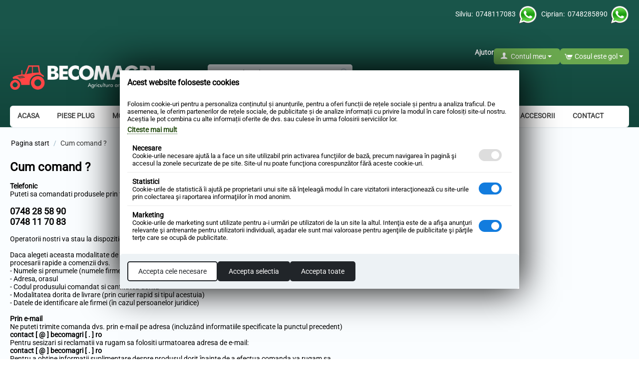

--- FILE ---
content_type: text/html; charset=utf-8
request_url: https://www.becomagri.ro/cum-comand
body_size: 15373
content:

<!DOCTYPE html>
<html 
 lang="ro" dir="ltr">
<head>
<title>Cum comand ? Cauta piese tractor dupa model - BECOMAGRI</title>

<base href="https://www.becomagri.ro/" />
<meta http-equiv="Content-Type" content="text/html; charset=utf-8" data-ca-mode="" />
<meta name="viewport" content="initial-scale=1.0, width=device-width" />
  <meta charset="utf-8">
  <meta name="viewport" content="width=device-width, initial-scale=1">
  <meta name="smartbanner:title" content="Aplicatia BECOMAGRI">
  <meta name="smartbanner:author" content="Comenzi direct din aplicatie">
  <meta name="smartbanner:price" content="GRATUIT">
  <meta name="smartbanner:price-suffix-google" content=" - In Google Play">
  <meta name="smartbanner:icon-google" content="https://www.becomagri.ro/logom.png">
  <meta name="smartbanner:button" content="Descarca">
  <meta name="smartbanner:button-url-google" content="https://play.google.com/store/apps/details?id=com.app.becomagri">
  <meta name="smartbanner:enabled-platforms" content="android,ios">
  <!--<meta name="smartbanner:hide-ttl" content="2629746000">-->
  <!--<meta name="smartbanner:hide-path" content="/">-->
  <!--<meta name="smartbanner:disable-positioning" content="true">-->
  <!-- Enable for all platforms -->
  <!--<meta name="smartbanner:include-user-agent-regex" content=".*">-->
  <!--<meta name="smartbanner:custom-design-modifier" content="ios">-->

<meta name="description" content="Identifica cel mai usor necesarul de piese pentru tractorul tau Cum comand ? model            TelefonicPuteti sa comandati produsele prin telefon la numarul: 0748 28 58 900748 11 70 83  Operatorii nostri va stau la dispozitie în fiecare zi, de luni pâna v" />


<meta name="keywords" content="piese tractor Cum comand ?, model Cum comand ?" />


<!--Start of Tawk.to Script-->
<!-- Inline script moved to the bottom of the page -->
<!--End of Tawk.to Script-->





<meta name="google-site-verification" content="p8JyViSdYQdoqv6utQytN_c-Ai-QTwvfLldqs08-uXE" />



    <link href="https://www.becomagri.ro/images/logos/1/animated_favicon.gif" rel="shortcut icon" type="image/gif" />


<link type="text/css" rel="stylesheet" href="https://www.becomagri.ro/var/cache/misc/assets/design/themes/responsive/css/standalone.015c62068c8041f6421a65875432a0e51769852304.css" />
<!-- Google Tag Manager -->
<script data-no-defer>(function(w,d,s,l,i){w[l]=w[l]||[];w[l].push({'gtm.start':
new Date().getTime(),event:'gtm.js'});var f=d.getElementsByTagName(s)[0],
j=d.createElement(s),dl=l!='dataLayer'?'&l='+l:'';j.async=true;j.src=
'https://www.googletagmanager.com/gtm.js?id='+i+dl;f.parentNode.insertBefore(j,f);
})(window,document,'script','dataLayer','GTM-5NCCQH7');</script>
<!-- End Google Tag Manager -->
    <!-- Inline script moved to the bottom of the page -->
<!-- Inline script moved to the bottom of the page -->


<!-- Inline script moved to the bottom of the page -->

<!-- Inline script moved to the bottom of the page -->

	

</head>

<body>
    <!-- Google Tag Manager (noscript) -->
<noscript><iframe src="https://www.googletagmanager.com/ns.html?id=GTM-5NCCQH7"
height="0" width="0" style="display:none;visibility:hidden"></iframe></noscript>
<!-- End Google Tag Manager (noscript) -->
                        
        <div class="ty-tygh  " id="tygh_container">

        <div id="ajax_overlay" class="ty-ajax-overlay"></div>
<div id="ajax_loading_box" class="ty-ajax-loading-box"></div>

        <div class="cm-notification-container notification-container">
</div>

        <div class="ty-helper-container" id="tygh_main_container">
            
                 
                
<div class="tygh-top-panel clearfix">
    <div class="container-fluid  top-grid">
                    


                


    <div class="row-fluid ">                <div class="span16 top-links-grid" >
                <div class=" ty-float-right">
        <div class="ty-wysiwyg-content"  data-ca-live-editor-object-id="0" data-ca-live-editor-object-type=""><h4><span style="color: #ffffff;"><span style="font-size: 12pt;"><a style="color: #ffffff;" href="tel:0748117083"> Silviu:  0748117083 </a><a style="color: #ffffff;" href="https://api.whatsapp.com/send?phone=40748117083"><img src="https://www.becomagri.ro/images/companies/1/logow.png?1458209294108" alt="" /></a> </span></span> <span style="color: #ffffff;"><span style="font-size: 12pt;"><a style="color: #ffffff;" href="tel:0748285890">Ciprian:  0748285890 </a></span><a style="color: #ffffff;" href="https://api.whatsapp.com/send?phone=40748117083"><img src="https://www.becomagri.ro/images/companies/1/logow.png?1458209294108" alt="" /></a></span></h4></div>
    </div>
        </div>
    </div>                



</div>
</div>

<div class="tygh-header clearfix">
    <div class="container-fluid  header-grid">
                    


                


    <div class="row-fluid ">                <div class="span16 ty-cr-content-grid" >
                <div class=" top-cart-content ty-float-right">
        
    <div class="ty-dropdown-box" id="cart_status_136">
         <div id="sw_dropdown_136" class="ty-dropdown-box__title cm-combination">
        <a href="https://www.becomagri.ro/checkout-cart.html">
            
                                    <i class="ty-minicart__icon ty-icon-cart empty"></i>
                    <span class="ty-minicart-title empty-cart ty-hand">Cosul este gol</span>
                    <i class="ty-icon-down-micro"></i>
                            

        </a>
        </div>
        <div id="dropdown_136" class="cm-popup-box ty-dropdown-box__content hidden">
            
                <div class="cm-cart-content cm-cart-content-thumb cm-cart-content-delete">
                        <div class="ty-cart-items">
                                                            <div class="ty-cart-items__empty ty-center">Cosul este gol</div>
                                                    </div>

                                                <div class="cm-cart-buttons ty-cart-content__buttons buttons-container hidden">
                            <div class="ty-float-left">
                                <a href="https://www.becomagri.ro/checkout-cart.html" rel="nofollow" class="ty-btn ty-btn__secondary">Vizualizati cosul</a>
                            </div>
                                                        <div class="ty-float-right">
                                <a href="https://www.becomagri.ro/checkout-checkout.html" rel="nofollow" class="ty-btn ty-btn__primary">Finalizeaza comanda</a>
                            </div>
                                                    </div>
                        
                </div>
            

        </div>
    <!--cart_status_136--></div>



    </div><div class="ty-dropdown-box  top-cart-content ty-float-right">
        <div id="sw_dropdown_131" class="ty-dropdown-box__title cm-combination unlogged">
            
                                <a class="ty-account-info__title" href="https://www.becomagri.ro/profiles-update.html">
        <i class="ty-icon-user"></i>&nbsp;
        <span class="ty-account-info__title-txt" >Contul meu</span>
        <i class="ty-icon-down-micro ty-account-info__user-arrow"></i>
    </a>

                        

        </div>
        <div id="dropdown_131" class="cm-popup-box ty-dropdown-box__content hidden">
            

<div id="account_info_131">
        <ul class="ty-account-info">
        
                        <li class="ty-account-info__item ty-dropdown-box__item"><a class="ty-account-info__a underlined" href="https://www.becomagri.ro/orders-search.html" rel="nofollow">Comenzi</a></li>
                    
<li class="ty-account-info__item ty-dropdown-box__item"><a class="ty-account-info__a" href="https://www.becomagri.ro/wishlist-view.html" rel="nofollow">Listă de preferințe</a></li>
    </ul>

    
    <div class="ty-account-info__buttons buttons-container">
                    <a href="https://www.becomagri.ro/auth-loginform.html?return_url=index.php%3Fsl%3Dro%26dispatch%3Dpages.view%26page_id%3D57"  data-ca-target-id="login_block131" class="cm-dialog-opener cm-dialog-auto-size ty-btn ty-btn__secondary" rel="nofollow">_sign_in</a><a href="https://www.becomagri.ro/profiles-add.html" rel="nofollow" class="ty-btn ty-btn__primary">Inregistrati-va</a>
                            <div  id="login_block131" class="hidden" title="_sign_in">
                    <div class="ty-login-popup">
                        

        <form name="popup131_form" action="https://www.becomagri.ro/" method="post">
    <input type="hidden" name="return_url" value="index.php?sl=ro&amp;dispatch=pages.view&amp;page_id=57" />
    <input type="hidden" name="redirect_url" value="index.php?sl=ro&amp;dispatch=pages.view&amp;page_id=57" />

                <div class="ty-control-group">
            <label for="login_popup131" class="ty-login__filed-label ty-control-group__label cm-required cm-trim cm-email">E-mail</label>
            <input type="text" id="login_popup131" name="user_login" size="30" value="" class="ty-login__input cm-focus" />
        </div>

        <div class="ty-control-group ty-password-forgot">
            <label for="psw_popup131" class="ty-login__filed-label ty-control-group__label ty-password-forgot__label cm-required">Parola</label><a href="https://www.becomagri.ro/index.php?dispatch=auth.recover_password" class="ty-password-forgot__a"  tabindex="5">V-ati uitat parola?</a>
            <input type="password" id="psw_popup131" name="password" size="30" value="" class="ty-login__input" maxlength="32" />
        </div>

                    <div class="ty-login-reglink ty-center">
                <a class="ty-login-reglink__a" href="https://www.becomagri.ro/profiles-add.html" rel="nofollow">Inregistrati-va pentru a crea un cont nou</a>
            </div>
        
        

        
        
            <div class="buttons-container clearfix">
                <div class="ty-float-right">
                        
 
    <button  class="ty-btn__login ty-btn__secondary ty-btn" type="submit" name="dispatch[auth.login]" >_sign_in</button>


                </div>
                <div class="ty-login__remember-me">
                    <label for="remember_me_popup131" class="ty-login__remember-me-label"><input class="checkbox" type="checkbox" name="remember_me" id="remember_me_popup131" value="Y" />tine-ma minte</label>
                </div>
            </div>
        

    <input type="hidden" name="security_hash" class="cm-no-hide-input" value="353a705a5fcea2a660c4200653c74def" /></form>


                    </div>
                </div>
                        </div>
<!--account_info_131--></div>

        </div>
    </div><div class=" ty-float-right">
        <div class="ty-wysiwyg-content"  data-ca-live-editor-object-id="0" data-ca-live-editor-object-type=""><span style="color: #ffffff;"><a style="color: #ffffff;" href="/ajutor/"><strong>Ajutor</strong></a></span></div>
    </div>
        </div>
    </div>                


    <div class="row-fluid ">                <div class="span4 " >
                <div class=" top-logo">
        <div class="ty-logo-container">
    <a href="https://www.becomagri.ro/" title="Becomagri piese tractoare">
        <img src="https://www.becomagri.ro/images/logos/1/logo_becomagri_alb.png" width="351" height="59" alt="Becomagri piese tractoare" class="ty-logo-container__image" />
    </a>
</div>
    </div>
        </div>
                    


                    <div class="span4 offset1 search-block-grid" >
                <div class=" top-search">
        <div class="ty-search-block">
    <form action="https://www.becomagri.ro/" name="search_form" method="get">
        <input type="hidden" name="subcats" value="Y" />
        <input type="hidden" name="pcode_from_q" value="Y" />
        <input type="hidden" name="pshort" value="Y" />
        <input type="hidden" name="pfull" value="Y" />
        <input type="hidden" name="pname" value="Y" />
        <input type="hidden" name="pkeywords" value="Y" />
        <input type="hidden" name="search_performed" value="Y" />

        


        <input type="text" name="q" value="" id="search_input" title="Cauta cod produs" class="ty-search-block__input cm-hint" /><button title="Cautati" class="ty-search-magnifier" type="submit"><i class="ty-icon-search"></i></button>
<input type="hidden" name="dispatch" value="products.search" />
        
    <input type="hidden" name="security_hash" class="cm-no-hide-input" value="353a705a5fcea2a660c4200653c74def" /></form>
</div>


    </div>
        </div>
                    


                    <div class="span7 cart-content-grid" >
                <div class=" ty-float-right">
        <div class="ty-wysiwyg-content"  data-ca-live-editor-object-id="0" data-ca-live-editor-object-type=""><span style="font-size: 32px;"><strong>  </strong></span></div>
    </div>
        </div>
    </div>                


    <div class="row-fluid ">                <div class="span16 top-menu-grid" >
                <ul class="ty-menu__items cm-responsive-menu">
        
            <li class="ty-menu__item ty-menu__menu-btn visible-phone">
                <a class="ty-menu__item-link">
                    <i class="ty-icon-short-list"></i>
                    <span>Meniu</span>
                </a>
            </li>

                                            
                        <li class="ty-menu__item ty-menu__item-nodrop">
                                        <a  href="/" class="ty-menu__item-link">
                        ACASA
                    </a>
                            </li>
                                            
                        <li class="ty-menu__item ty-menu__item-nodrop">
                                        <a  href="https://www.becomagri.ro/piese-plug/" class="ty-menu__item-link">
                        Piese plug
                    </a>
                            </li>
                                            
                        <li class="ty-menu__item cm-menu-item-responsive">
                                            <a class="ty-menu__item-toggle visible-phone cm-responsive-menu-toggle">
                            <i class="ty-menu__icon-open ty-icon-down-open"></i>
                            <i class="ty-menu__icon-hide ty-icon-up-open"></i>
                        </a>
                                        <a  href="https://www.becomagri.ro/cautare-dupa-model/" class="ty-menu__item-link">
                        MODEL TRACTOR
                    </a>
                
                                        
                        <div class="ty-menu__submenu">
                            <ul class="ty-menu__submenu-items ty-menu__submenu-items-simple cm-responsive-menu-submenu">
                                

                                                                                                        <li class="ty-menu__submenu-item">
                                        <a class="ty-menu__submenu-link"  href="https://www.becomagri.ro/cautare-dupa-model/case-ih/">Case ih</a>
                                    </li>
                                                                                                        <li class="ty-menu__submenu-item">
                                        <a class="ty-menu__submenu-link"  href="https://www.becomagri.ro/cautare-dupa-model/deutz/">Deutz</a>
                                    </li>
                                                                                                        <li class="ty-menu__submenu-item">
                                        <a class="ty-menu__submenu-link"  href="https://www.becomagri.ro/cautare-dupa-model/fiat/">Fiat</a>
                                    </li>
                                                                                                        <li class="ty-menu__submenu-item">
                                        <a class="ty-menu__submenu-link"  href="https://www.becomagri.ro/cautare-dupa-model/ford/">Ford</a>
                                    </li>
                                                                                                        <li class="ty-menu__submenu-item">
                                        <a class="ty-menu__submenu-link"  href="https://www.becomagri.ro/cautare-dupa-model/fendt/">Fendt</a>
                                    </li>
                                                                                                        <li class="ty-menu__submenu-item">
                                        <a class="ty-menu__submenu-link"  href="https://www.becomagri.ro/cautare-dupa-model/new-holland/">New Holland</a>
                                    </li>
                                                                                                        <li class="ty-menu__submenu-item">
                                        <a class="ty-menu__submenu-link"  href="https://www.becomagri.ro/cautare-dupa-model/john-deere/">John Deere</a>
                                    </li>
                                                                                                        <li class="ty-menu__submenu-item">
                                        <a class="ty-menu__submenu-link"  href="https://www.becomagri.ro/cautare-dupa-model/massey-ferguson/">Massey Ferguson</a>
                                    </li>
                                                                                                        <li class="ty-menu__submenu-item">
                                        <a class="ty-menu__submenu-link"  href="https://www.becomagri.ro/cautare-dupa-model/landini/">Landini</a>
                                    </li>
                                                                                                        <li class="ty-menu__submenu-item">
                                        <a class="ty-menu__submenu-link"  href="https://www.becomagri.ro/cautare-dupa-model/same/">Same</a>
                                    </li>
                                                                                                        <li class="ty-menu__submenu-item">
                                        <a class="ty-menu__submenu-link"  href="https://www.becomagri.ro/cautare-dupa-model/steyr/">Steyr</a>
                                    </li>
                                                                                                        <li class="ty-menu__submenu-item">
                                        <a class="ty-menu__submenu-link"  href="https://www.becomagri.ro/cautare-dupa-model/renault/">Renault</a>
                                    </li>
                                                                                                        <li class="ty-menu__submenu-item">
                                        <a class="ty-menu__submenu-link"  href="https://www.becomagri.ro/cautare-dupa-model/david-brown/">David Brown</a>
                                    </li>
                                                                                                    <li class="ty-menu__submenu-item ty-menu__submenu-alt-link">
                                        <a href="https://www.becomagri.ro/cautare-dupa-model/"
                                           class="ty-menu__submenu-alt-link">Vezi mai multe <i class="text-arrow">&rarr;</i></a>
                                    </li>
                                
                                

                            </ul>
                        </div>
                    
                            </li>
                                            
                        <li class="ty-menu__item cm-menu-item-responsive">
                                            <a class="ty-menu__item-toggle visible-phone cm-responsive-menu-toggle">
                            <i class="ty-menu__icon-open ty-icon-down-open"></i>
                            <i class="ty-menu__icon-hide ty-icon-up-open"></i>
                        </a>
                                        <a  class="ty-menu__item-link">
                        MARCA TRACTORULUI
                    </a>
                
                                            <div class="ty-menu__submenu" id="topmenu_68_d41d8cd98f00b204e9800998ecf8427e">
                            
                                <ul class="ty-menu__submenu-items cm-responsive-menu-submenu">
                                                                            <li class="ty-top-mine__submenu-col">
                                                                                        <div class="ty-menu__submenu-item-header">
                                                <a href="https://www.becomagri.ro/piese-tractoare/deutz/" class="ty-menu__submenu-link">Deutz</a>
                                            </div>
                                                                                            <a class="ty-menu__item-toggle visible-phone cm-responsive-menu-toggle">
                                                    <i class="ty-menu__icon-open ty-icon-down-open"></i>
                                                    <i class="ty-menu__icon-hide ty-icon-up-open"></i>
                                                </a>
                                                                                        <div class="ty-menu__submenu">
                                                <ul class="ty-menu__submenu-list cm-responsive-menu-submenu">
                                                                                                            
                                                                                                                                                                                <li class="ty-menu__submenu-item">
                                                                <a href="https://www.becomagri.ro/piese-tractoare/deutz/aer/"                                                                        class="ty-menu__submenu-link"> Aer</a>
                                                            </li>
                                                                                                                                                                                <li class="ty-menu__submenu-item">
                                                                <a href="https://www.becomagri.ro/piese-tractoare/deutz/motor/"                                                                        class="ty-menu__submenu-link"> Motor</a>
                                                            </li>
                                                                                                                                                                                <li class="ty-menu__submenu-item">
                                                                <a href="https://www.becomagri.ro/piese-tractoare/deutz/sistem-franare/"                                                                        class="ty-menu__submenu-link"> Sistem franare</a>
                                                            </li>
                                                                                                                                                                                <li class="ty-menu__submenu-item">
                                                                <a href="https://www.becomagri.ro/piese-tractoare/deutz/ambreiaj/"                                                                        class="ty-menu__submenu-link">Ambreiaj</a>
                                                            </li>
                                                                                                                                                                                <li class="ty-menu__submenu-item">
                                                                <a href="https://www.becomagri.ro/piese-tractoare/deutz/caroserie/"                                                                        class="ty-menu__submenu-link">Caroserie</a>
                                                            </li>
                                                                                                                                                                                <li class="ty-menu__submenu-item">
                                                                <a href="https://www.becomagri.ro/piese-tractoare/deutz/electrice/"                                                                        class="ty-menu__submenu-link">Electrice</a>
                                                            </li>
                                                                                                                                                                            <li class="ty-menu__submenu-item ty-menu__submenu-alt-link">
                                                                <a href="https://www.becomagri.ro/piese-tractoare/deutz/"
                                                                   class="ty-menu__submenu-link">Vezi mai multe <i class="text-arrow">&rarr;</i></a>
                                                            </li>
                                                                                                                

                                                                                                    </ul>
                                            </div>
                                        </li>
                                                                            <li class="ty-top-mine__submenu-col">
                                                                                        <div class="ty-menu__submenu-item-header">
                                                <a href="https://www.becomagri.ro/piese-tractoare/case-ih/" class="ty-menu__submenu-link">Case ih</a>
                                            </div>
                                                                                            <a class="ty-menu__item-toggle visible-phone cm-responsive-menu-toggle">
                                                    <i class="ty-menu__icon-open ty-icon-down-open"></i>
                                                    <i class="ty-menu__icon-hide ty-icon-up-open"></i>
                                                </a>
                                                                                        <div class="ty-menu__submenu">
                                                <ul class="ty-menu__submenu-list cm-responsive-menu-submenu">
                                                                                                            
                                                                                                                                                                                <li class="ty-menu__submenu-item">
                                                                <a href="https://www.becomagri.ro/piese-tractoare/case-ih/aer-ro/"                                                                        class="ty-menu__submenu-link"> Aer</a>
                                                            </li>
                                                                                                                                                                                <li class="ty-menu__submenu-item">
                                                                <a href="https://www.becomagri.ro/piese-tractoare/case-ih/ambreiaj-ro/"                                                                        class="ty-menu__submenu-link"> Ambreiaj</a>
                                                            </li>
                                                                                                                                                                                <li class="ty-menu__submenu-item">
                                                                <a href="https://www.becomagri.ro/piese-tractoare/case-ih/directie-ro/"                                                                        class="ty-menu__submenu-link"> Directie</a>
                                                            </li>
                                                                                                                                                                                <li class="ty-menu__submenu-item">
                                                                <a href="https://www.becomagri.ro/piese-tractoare/case-ih/electrice-ro/"                                                                        class="ty-menu__submenu-link"> Electrice</a>
                                                            </li>
                                                                                                                                                                                <li class="ty-menu__submenu-item">
                                                                <a href="https://www.becomagri.ro/piese-tractoare/case-ih/motor/"                                                                        class="ty-menu__submenu-link"> Motor</a>
                                                            </li>
                                                                                                                                                                                <li class="ty-menu__submenu-item">
                                                                <a href="https://www.becomagri.ro/piese-tractoare/case-ih/sistem-franare/"                                                                        class="ty-menu__submenu-link"> Sistem franare</a>
                                                            </li>
                                                                                                                                                                            <li class="ty-menu__submenu-item ty-menu__submenu-alt-link">
                                                                <a href="https://www.becomagri.ro/piese-tractoare/case-ih/"
                                                                   class="ty-menu__submenu-link">Vezi mai multe <i class="text-arrow">&rarr;</i></a>
                                                            </li>
                                                                                                                

                                                                                                    </ul>
                                            </div>
                                        </li>
                                                                            <li class="ty-top-mine__submenu-col">
                                                                                        <div class="ty-menu__submenu-item-header">
                                                <a href="https://www.becomagri.ro/piese-tractoare/fendt/" class="ty-menu__submenu-link"> Fendt</a>
                                            </div>
                                                                                            <a class="ty-menu__item-toggle visible-phone cm-responsive-menu-toggle">
                                                    <i class="ty-menu__icon-open ty-icon-down-open"></i>
                                                    <i class="ty-menu__icon-hide ty-icon-up-open"></i>
                                                </a>
                                                                                        <div class="ty-menu__submenu">
                                                <ul class="ty-menu__submenu-list cm-responsive-menu-submenu">
                                                                                                            
                                                                                                                                                                                <li class="ty-menu__submenu-item">
                                                                <a href="https://www.becomagri.ro/piese-tractoare/fendt/aer/"                                                                        class="ty-menu__submenu-link"> Aer</a>
                                                            </li>
                                                                                                                                                                                <li class="ty-menu__submenu-item">
                                                                <a href="https://www.becomagri.ro/piese-tractoare/fendt/ambreiaj/"                                                                        class="ty-menu__submenu-link"> Ambreiaj</a>
                                                            </li>
                                                                                                                                                                                <li class="ty-menu__submenu-item">
                                                                <a href="https://www.becomagri.ro/piese-tractoare/fendt/directie/"                                                                        class="ty-menu__submenu-link"> Directie</a>
                                                            </li>
                                                                                                                                                                                <li class="ty-menu__submenu-item">
                                                                <a href="https://www.becomagri.ro/piese-tractoare/fendt/electrice/"                                                                        class="ty-menu__submenu-link"> Electrice</a>
                                                            </li>
                                                                                                                                                                                <li class="ty-menu__submenu-item">
                                                                <a href="https://www.becomagri.ro/piese-tractoare/fendt/motor/"                                                                        class="ty-menu__submenu-link"> Motor</a>
                                                            </li>
                                                                                                                                                                                <li class="ty-menu__submenu-item">
                                                                <a href="https://www.becomagri.ro/piese-tractoare/fendt/sistem-franare/"                                                                        class="ty-menu__submenu-link"> Sistem franare</a>
                                                            </li>
                                                                                                                                                                            <li class="ty-menu__submenu-item ty-menu__submenu-alt-link">
                                                                <a href="https://www.becomagri.ro/piese-tractoare/fendt/"
                                                                   class="ty-menu__submenu-link">Vezi mai multe <i class="text-arrow">&rarr;</i></a>
                                                            </li>
                                                                                                                

                                                                                                    </ul>
                                            </div>
                                        </li>
                                                                            <li class="ty-top-mine__submenu-col">
                                                                                        <div class="ty-menu__submenu-item-header">
                                                <a href="https://www.becomagri.ro/piese-tractoare/fiat/" class="ty-menu__submenu-link"> Fiat</a>
                                            </div>
                                                                                            <a class="ty-menu__item-toggle visible-phone cm-responsive-menu-toggle">
                                                    <i class="ty-menu__icon-open ty-icon-down-open"></i>
                                                    <i class="ty-menu__icon-hide ty-icon-up-open"></i>
                                                </a>
                                                                                        <div class="ty-menu__submenu">
                                                <ul class="ty-menu__submenu-list cm-responsive-menu-submenu">
                                                                                                            
                                                                                                                                                                                <li class="ty-menu__submenu-item">
                                                                <a href="https://www.becomagri.ro/piese-tractoare/fiat/ambreiaj/"                                                                        class="ty-menu__submenu-link"> Ambreiaj</a>
                                                            </li>
                                                                                                                                                                                <li class="ty-menu__submenu-item">
                                                                <a href="https://www.becomagri.ro/piese-tractoare/fiat/electrice/"                                                                        class="ty-menu__submenu-link"> Electrice</a>
                                                            </li>
                                                                                                                                                                                <li class="ty-menu__submenu-item">
                                                                <a href="https://www.becomagri.ro/piese-tractoare/fiat/motor/"                                                                        class="ty-menu__submenu-link"> Motor</a>
                                                            </li>
                                                                                                                                                                                <li class="ty-menu__submenu-item">
                                                                <a href="https://www.becomagri.ro/piese-tractoare/fiat/aer/"                                                                        class="ty-menu__submenu-link">Aer</a>
                                                            </li>
                                                                                                                                                                                <li class="ty-menu__submenu-item">
                                                                <a href="https://www.becomagri.ro/piese-tractoare/fiat/directie/"                                                                        class="ty-menu__submenu-link">Directie</a>
                                                            </li>
                                                                                                                                                                                <li class="ty-menu__submenu-item">
                                                                <a href="https://www.becomagri.ro/piese-tractoare/fiat/necatalogate/"                                                                        class="ty-menu__submenu-link">Necatalogate</a>
                                                            </li>
                                                                                                                                                                            <li class="ty-menu__submenu-item ty-menu__submenu-alt-link">
                                                                <a href="https://www.becomagri.ro/piese-tractoare/fiat/"
                                                                   class="ty-menu__submenu-link">Vezi mai multe <i class="text-arrow">&rarr;</i></a>
                                                            </li>
                                                                                                                

                                                                                                    </ul>
                                            </div>
                                        </li>
                                                                            <li class="ty-top-mine__submenu-col">
                                                                                        <div class="ty-menu__submenu-item-header">
                                                <a href="https://www.becomagri.ro/piese-tractoare/ford/" class="ty-menu__submenu-link"> Ford</a>
                                            </div>
                                                                                            <a class="ty-menu__item-toggle visible-phone cm-responsive-menu-toggle">
                                                    <i class="ty-menu__icon-open ty-icon-down-open"></i>
                                                    <i class="ty-menu__icon-hide ty-icon-up-open"></i>
                                                </a>
                                                                                        <div class="ty-menu__submenu">
                                                <ul class="ty-menu__submenu-list cm-responsive-menu-submenu">
                                                                                                            
                                                                                                                                                                                <li class="ty-menu__submenu-item">
                                                                <a href="https://www.becomagri.ro/piese-tractoare/ford/ambreiaj/"                                                                        class="ty-menu__submenu-link"> Ambreiaj</a>
                                                            </li>
                                                                                                                                                                                <li class="ty-menu__submenu-item">
                                                                <a href="https://www.becomagri.ro/piese-tractoare/ford/directie/"                                                                        class="ty-menu__submenu-link"> Directie</a>
                                                            </li>
                                                                                                                                                                                <li class="ty-menu__submenu-item">
                                                                <a href="https://www.becomagri.ro/piese-tractoare/ford/electrice/"                                                                        class="ty-menu__submenu-link"> Electrice</a>
                                                            </li>
                                                                                                                                                                                <li class="ty-menu__submenu-item">
                                                                <a href="https://www.becomagri.ro/piese-tractoare/ford/motor/"                                                                        class="ty-menu__submenu-link"> Motor</a>
                                                            </li>
                                                                                                                                                                                <li class="ty-menu__submenu-item">
                                                                <a href="https://www.becomagri.ro/piese-tractoare/ford/transmisie/"                                                                        class="ty-menu__submenu-link"> Transmisie</a>
                                                            </li>
                                                                                                                                                                                <li class="ty-menu__submenu-item">
                                                                <a href="https://www.becomagri.ro/piese-tractoare/ford/aer/"                                                                        class="ty-menu__submenu-link">Aer</a>
                                                            </li>
                                                                                                                                                                            <li class="ty-menu__submenu-item ty-menu__submenu-alt-link">
                                                                <a href="https://www.becomagri.ro/piese-tractoare/ford/"
                                                                   class="ty-menu__submenu-link">Vezi mai multe <i class="text-arrow">&rarr;</i></a>
                                                            </li>
                                                                                                                

                                                                                                    </ul>
                                            </div>
                                        </li>
                                                                            <li class="ty-top-mine__submenu-col">
                                                                                        <div class="ty-menu__submenu-item-header">
                                                <a href="https://www.becomagri.ro/piese-tractoare/john-deere/" class="ty-menu__submenu-link">John Deere</a>
                                            </div>
                                                                                            <a class="ty-menu__item-toggle visible-phone cm-responsive-menu-toggle">
                                                    <i class="ty-menu__icon-open ty-icon-down-open"></i>
                                                    <i class="ty-menu__icon-hide ty-icon-up-open"></i>
                                                </a>
                                                                                        <div class="ty-menu__submenu">
                                                <ul class="ty-menu__submenu-list cm-responsive-menu-submenu">
                                                                                                            
                                                                                                                                                                                <li class="ty-menu__submenu-item">
                                                                <a href="https://www.becomagri.ro/piese-tractoare/john-deere/aer/"                                                                        class="ty-menu__submenu-link"> Aer</a>
                                                            </li>
                                                                                                                                                                                <li class="ty-menu__submenu-item">
                                                                <a href="https://www.becomagri.ro/piese-tractoare/john-deere/ambreiaj/"                                                                        class="ty-menu__submenu-link"> Ambreiaj</a>
                                                            </li>
                                                                                                                                                                                <li class="ty-menu__submenu-item">
                                                                <a href="https://www.becomagri.ro/piese-tractoare/john-deere/directie/"                                                                        class="ty-menu__submenu-link"> Directie</a>
                                                            </li>
                                                                                                                                                                                <li class="ty-menu__submenu-item">
                                                                <a href="https://www.becomagri.ro/piese-tractoare/john-deere/electrice/"                                                                        class="ty-menu__submenu-link"> Electrice</a>
                                                            </li>
                                                                                                                                                                                <li class="ty-menu__submenu-item">
                                                                <a href="https://www.becomagri.ro/piese-tractoare/john-deere/hidraulic/"                                                                        class="ty-menu__submenu-link"> Hidraulic</a>
                                                            </li>
                                                                                                                                                                                <li class="ty-menu__submenu-item">
                                                                <a href="https://www.becomagri.ro/piese-tractoare/john-deere/motor/"                                                                        class="ty-menu__submenu-link"> Motor</a>
                                                            </li>
                                                                                                                                                                            <li class="ty-menu__submenu-item ty-menu__submenu-alt-link">
                                                                <a href="https://www.becomagri.ro/piese-tractoare/john-deere/"
                                                                   class="ty-menu__submenu-link">Vezi mai multe <i class="text-arrow">&rarr;</i></a>
                                                            </li>
                                                                                                                

                                                                                                    </ul>
                                            </div>
                                        </li>
                                                                            <li class="ty-top-mine__submenu-col">
                                                                                        <div class="ty-menu__submenu-item-header">
                                                <a href="https://www.becomagri.ro/piese-tractoare/landini/" class="ty-menu__submenu-link">Landini</a>
                                            </div>
                                                                                            <a class="ty-menu__item-toggle visible-phone cm-responsive-menu-toggle">
                                                    <i class="ty-menu__icon-open ty-icon-down-open"></i>
                                                    <i class="ty-menu__icon-hide ty-icon-up-open"></i>
                                                </a>
                                                                                        <div class="ty-menu__submenu">
                                                <ul class="ty-menu__submenu-list cm-responsive-menu-submenu">
                                                                                                            
                                                                                                                                                                                <li class="ty-menu__submenu-item">
                                                                <a href="https://www.becomagri.ro/piese-tractoare/landini/aer/"                                                                        class="ty-menu__submenu-link"> Aer</a>
                                                            </li>
                                                                                                                                                                                <li class="ty-menu__submenu-item">
                                                                <a href="https://www.becomagri.ro/piese-tractoare/landini/ambreiaj/"                                                                        class="ty-menu__submenu-link"> Ambreiaj</a>
                                                            </li>
                                                                                                                                                                                <li class="ty-menu__submenu-item">
                                                                <a href="https://www.becomagri.ro/piese-tractoare/landini/electrice/"                                                                        class="ty-menu__submenu-link"> Electrice</a>
                                                            </li>
                                                                                                                                                                                <li class="ty-menu__submenu-item">
                                                                <a href="https://www.becomagri.ro/piese-tractoare/landini/motor/"                                                                        class="ty-menu__submenu-link"> Motor</a>
                                                            </li>
                                                                                                                                                                                <li class="ty-menu__submenu-item">
                                                                <a href="https://www.becomagri.ro/piese-tractoare/landini/necatalogate/"                                                                        class="ty-menu__submenu-link">Necatalogate</a>
                                                            </li>
                                                                                                                                                                                <li class="ty-menu__submenu-item">
                                                                <a href="https://www.becomagri.ro/piese-tractoare/landini/priza/"                                                                        class="ty-menu__submenu-link">Priza</a>
                                                            </li>
                                                                                                                                                                            <li class="ty-menu__submenu-item ty-menu__submenu-alt-link">
                                                                <a href="https://www.becomagri.ro/piese-tractoare/landini/"
                                                                   class="ty-menu__submenu-link">Vezi mai multe <i class="text-arrow">&rarr;</i></a>
                                                            </li>
                                                                                                                

                                                                                                    </ul>
                                            </div>
                                        </li>
                                                                            <li class="ty-top-mine__submenu-col">
                                                                                        <div class="ty-menu__submenu-item-header">
                                                <a href="https://www.becomagri.ro/piese-tractoare/massey-ferguson/" class="ty-menu__submenu-link"> Massey Ferguson</a>
                                            </div>
                                                                                            <a class="ty-menu__item-toggle visible-phone cm-responsive-menu-toggle">
                                                    <i class="ty-menu__icon-open ty-icon-down-open"></i>
                                                    <i class="ty-menu__icon-hide ty-icon-up-open"></i>
                                                </a>
                                                                                        <div class="ty-menu__submenu">
                                                <ul class="ty-menu__submenu-list cm-responsive-menu-submenu">
                                                                                                            
                                                                                                                                                                                <li class="ty-menu__submenu-item">
                                                                <a href="https://www.becomagri.ro/piese-tractoare/massey-ferguson/aer/"                                                                        class="ty-menu__submenu-link"> Aer</a>
                                                            </li>
                                                                                                                                                                                <li class="ty-menu__submenu-item">
                                                                <a href="https://www.becomagri.ro/piese-tractoare/massey-ferguson/ambreiaj/"                                                                        class="ty-menu__submenu-link"> Ambreiaj</a>
                                                            </li>
                                                                                                                                                                                <li class="ty-menu__submenu-item">
                                                                <a href="https://www.becomagri.ro/piese-tractoare/massey-ferguson/electrice/"                                                                        class="ty-menu__submenu-link"> Electrice</a>
                                                            </li>
                                                                                                                                                                                <li class="ty-menu__submenu-item">
                                                                <a href="https://www.becomagri.ro/piese-tractoare/massey-ferguson/motor/"                                                                        class="ty-menu__submenu-link"> Motor</a>
                                                            </li>
                                                                                                                                                                                <li class="ty-menu__submenu-item">
                                                                <a href="https://www.becomagri.ro/piese-tractoare/massey-ferguson/sistemul-de-racire/"                                                                        class="ty-menu__submenu-link"> Sistemul de racire</a>
                                                            </li>
                                                                                                                                                                                <li class="ty-menu__submenu-item">
                                                                <a href="https://www.becomagri.ro/piese-tractoare/massey-ferguson/tansmisie/"                                                                        class="ty-menu__submenu-link"> Transmisie</a>
                                                            </li>
                                                                                                                                                                            <li class="ty-menu__submenu-item ty-menu__submenu-alt-link">
                                                                <a href="https://www.becomagri.ro/piese-tractoare/massey-ferguson/"
                                                                   class="ty-menu__submenu-link">Vezi mai multe <i class="text-arrow">&rarr;</i></a>
                                                            </li>
                                                                                                                

                                                                                                    </ul>
                                            </div>
                                        </li>
                                                                            <li class="ty-top-mine__submenu-col">
                                                                                        <div class="ty-menu__submenu-item-header">
                                                <a href="https://www.becomagri.ro/piese-tractoare/new-holland/" class="ty-menu__submenu-link"> New Holland</a>
                                            </div>
                                                                                            <a class="ty-menu__item-toggle visible-phone cm-responsive-menu-toggle">
                                                    <i class="ty-menu__icon-open ty-icon-down-open"></i>
                                                    <i class="ty-menu__icon-hide ty-icon-up-open"></i>
                                                </a>
                                                                                        <div class="ty-menu__submenu">
                                                <ul class="ty-menu__submenu-list cm-responsive-menu-submenu">
                                                                                                            
                                                                                                                                                                                <li class="ty-menu__submenu-item">
                                                                <a href="https://www.becomagri.ro/piese-tractoare/new-holland/aer/"                                                                        class="ty-menu__submenu-link"> Aer</a>
                                                            </li>
                                                                                                                                                                                <li class="ty-menu__submenu-item">
                                                                <a href="https://www.becomagri.ro/piese-tractoare/new-holland/ambreiaj/"                                                                        class="ty-menu__submenu-link"> Ambreiaj</a>
                                                            </li>
                                                                                                                                                                                <li class="ty-menu__submenu-item">
                                                                <a href="https://www.becomagri.ro/piese-tractoare/new-holland/directie/"                                                                        class="ty-menu__submenu-link"> Directie</a>
                                                            </li>
                                                                                                                                                                                <li class="ty-menu__submenu-item">
                                                                <a href="https://www.becomagri.ro/piese-tractoare/new-holland/electrice/"                                                                        class="ty-menu__submenu-link"> Electrice</a>
                                                            </li>
                                                                                                                                                                                <li class="ty-menu__submenu-item">
                                                                <a href="https://www.becomagri.ro/piese-tractoare/new-holland/motor/"                                                                        class="ty-menu__submenu-link"> Motor</a>
                                                            </li>
                                                                                                                                                                                <li class="ty-menu__submenu-item">
                                                                <a href="https://www.becomagri.ro/piese-tractoare/new-holland/sistem-franare/"                                                                        class="ty-menu__submenu-link"> Sistem franare</a>
                                                            </li>
                                                                                                                                                                            <li class="ty-menu__submenu-item ty-menu__submenu-alt-link">
                                                                <a href="https://www.becomagri.ro/piese-tractoare/new-holland/"
                                                                   class="ty-menu__submenu-link">Vezi mai multe <i class="text-arrow">&rarr;</i></a>
                                                            </li>
                                                                                                                

                                                                                                    </ul>
                                            </div>
                                        </li>
                                                                            <li class="ty-top-mine__submenu-col">
                                                                                        <div class="ty-menu__submenu-item-header">
                                                <a href="https://www.becomagri.ro/piese-tractoare/renault/" class="ty-menu__submenu-link"> Renault</a>
                                            </div>
                                                                                            <a class="ty-menu__item-toggle visible-phone cm-responsive-menu-toggle">
                                                    <i class="ty-menu__icon-open ty-icon-down-open"></i>
                                                    <i class="ty-menu__icon-hide ty-icon-up-open"></i>
                                                </a>
                                                                                        <div class="ty-menu__submenu">
                                                <ul class="ty-menu__submenu-list cm-responsive-menu-submenu">
                                                                                                            
                                                                                                                                                                                <li class="ty-menu__submenu-item">
                                                                <a href="https://www.becomagri.ro/piese-tractoare/renault/aer/"                                                                        class="ty-menu__submenu-link"> Aer</a>
                                                            </li>
                                                                                                                                                                                <li class="ty-menu__submenu-item">
                                                                <a href="https://www.becomagri.ro/piese-tractoare/renault/electrice/"                                                                        class="ty-menu__submenu-link"> Electrice</a>
                                                            </li>
                                                                                                                                                                                <li class="ty-menu__submenu-item">
                                                                <a href="https://www.becomagri.ro/piese-tractoare/renault/motor/"                                                                        class="ty-menu__submenu-link"> Motor</a>
                                                            </li>
                                                                                                                                                                                <li class="ty-menu__submenu-item">
                                                                <a href="https://www.becomagri.ro/piese-tractoare/renault/ambreiaj/"                                                                        class="ty-menu__submenu-link">Ambreiaj</a>
                                                            </li>
                                                                                                                                                                                <li class="ty-menu__submenu-item">
                                                                <a href="https://www.becomagri.ro/piese-tractoare/renault/necatalogate/"                                                                        class="ty-menu__submenu-link">Necatalogate</a>
                                                            </li>
                                                                                                                                                                                <li class="ty-menu__submenu-item">
                                                                <a href="https://www.becomagri.ro/piese-tractoare/renault/sistemul-de-racire/"                                                                        class="ty-menu__submenu-link">Sistemul de racire</a>
                                                            </li>
                                                                                                                                                                            <li class="ty-menu__submenu-item ty-menu__submenu-alt-link">
                                                                <a href="https://www.becomagri.ro/piese-tractoare/renault/"
                                                                   class="ty-menu__submenu-link">Vezi mai multe <i class="text-arrow">&rarr;</i></a>
                                                            </li>
                                                                                                                

                                                                                                    </ul>
                                            </div>
                                        </li>
                                                                            <li class="ty-top-mine__submenu-col">
                                                                                        <div class="ty-menu__submenu-item-header">
                                                <a href="https://www.becomagri.ro/piese-tractoare/same/" class="ty-menu__submenu-link"> Same</a>
                                            </div>
                                                                                            <a class="ty-menu__item-toggle visible-phone cm-responsive-menu-toggle">
                                                    <i class="ty-menu__icon-open ty-icon-down-open"></i>
                                                    <i class="ty-menu__icon-hide ty-icon-up-open"></i>
                                                </a>
                                                                                        <div class="ty-menu__submenu">
                                                <ul class="ty-menu__submenu-list cm-responsive-menu-submenu">
                                                                                                            
                                                                                                                                                                                <li class="ty-menu__submenu-item">
                                                                <a href="https://www.becomagri.ro/piese-tractoare/same/aer/"                                                                        class="ty-menu__submenu-link"> Aer</a>
                                                            </li>
                                                                                                                                                                                <li class="ty-menu__submenu-item">
                                                                <a href="https://www.becomagri.ro/piese-tractoare/same/motor/"                                                                        class="ty-menu__submenu-link"> Motor</a>
                                                            </li>
                                                                                                                                                                                <li class="ty-menu__submenu-item">
                                                                <a href="https://www.becomagri.ro/piese-tractoare/same/ambreiaj/"                                                                        class="ty-menu__submenu-link">Ambreiaj</a>
                                                            </li>
                                                                                                                                                                                <li class="ty-menu__submenu-item">
                                                                <a href="https://www.becomagri.ro/piese-tractoare/same/directie/"                                                                        class="ty-menu__submenu-link">Directie</a>
                                                            </li>
                                                                                                                                                                                <li class="ty-menu__submenu-item">
                                                                <a href="https://www.becomagri.ro/piese-tractoare/same/electrice/"                                                                        class="ty-menu__submenu-link">Electrice</a>
                                                            </li>
                                                                                                                                                                                <li class="ty-menu__submenu-item">
                                                                <a href="https://www.becomagri.ro/piese-tractoare/same/motor-ro/"                                                                        class="ty-menu__submenu-link">Motor</a>
                                                            </li>
                                                                                                                                                                            <li class="ty-menu__submenu-item ty-menu__submenu-alt-link">
                                                                <a href="https://www.becomagri.ro/piese-tractoare/same/"
                                                                   class="ty-menu__submenu-link">Vezi mai multe <i class="text-arrow">&rarr;</i></a>
                                                            </li>
                                                                                                                

                                                                                                    </ul>
                                            </div>
                                        </li>
                                                                            <li class="ty-top-mine__submenu-col">
                                                                                        <div class="ty-menu__submenu-item-header">
                                                <a href="https://www.becomagri.ro/piese-tractoare/steyr/" class="ty-menu__submenu-link"> Steyr</a>
                                            </div>
                                                                                            <a class="ty-menu__item-toggle visible-phone cm-responsive-menu-toggle">
                                                    <i class="ty-menu__icon-open ty-icon-down-open"></i>
                                                    <i class="ty-menu__icon-hide ty-icon-up-open"></i>
                                                </a>
                                                                                        <div class="ty-menu__submenu">
                                                <ul class="ty-menu__submenu-list cm-responsive-menu-submenu">
                                                                                                            
                                                                                                                                                                                <li class="ty-menu__submenu-item">
                                                                <a href="https://www.becomagri.ro/piese-tractoare/steyr/motor/"                                                                        class="ty-menu__submenu-link"> Motor</a>
                                                            </li>
                                                                                                                                                                                <li class="ty-menu__submenu-item">
                                                                <a href="https://www.becomagri.ro/piese-tractoare/steyr/electrice/"                                                                        class="ty-menu__submenu-link">Electrice</a>
                                                            </li>
                                                                                                                                                                                <li class="ty-menu__submenu-item">
                                                                <a href="https://www.becomagri.ro/piese-tractoare/steyr/necatalogate/"                                                                        class="ty-menu__submenu-link">Necatalogate</a>
                                                            </li>
                                                                                                                                                                                <li class="ty-menu__submenu-item">
                                                                <a href="https://www.becomagri.ro/piese-tractoare/steyr/sistemul-de-franare/"                                                                        class="ty-menu__submenu-link">Sistemul de franare</a>
                                                            </li>
                                                                                                                                                                        

                                                                                                    </ul>
                                            </div>
                                        </li>
                                                                            <li class="ty-top-mine__submenu-col">
                                                                                        <div class="ty-menu__submenu-item-header">
                                                <a href="https://www.becomagri.ro/piese-tractoare/alte-branduri/" class="ty-menu__submenu-link">Alte branduri</a>
                                            </div>
                                                                                            <a class="ty-menu__item-toggle visible-phone cm-responsive-menu-toggle">
                                                    <i class="ty-menu__icon-open ty-icon-down-open"></i>
                                                    <i class="ty-menu__icon-hide ty-icon-up-open"></i>
                                                </a>
                                                                                        <div class="ty-menu__submenu">
                                                <ul class="ty-menu__submenu-list cm-responsive-menu-submenu">
                                                                                                            
                                                                                                                                                                                <li class="ty-menu__submenu-item">
                                                                <a href="https://www.becomagri.ro/piese-tractoare/alte-branduri/hurliman/"                                                                        class="ty-menu__submenu-link">Hurliman</a>
                                                            </li>
                                                                                                                                                                                <li class="ty-menu__submenu-item">
                                                                <a href="https://www.becomagri.ro/piese-tractoare/alte-branduri/lamborghini/"                                                                        class="ty-menu__submenu-link">Lamborghini</a>
                                                            </li>
                                                                                                                                                                                <li class="ty-menu__submenu-item">
                                                                <a href="https://www.becomagri.ro/piese-tractoare/alte-branduri/mccormick/"                                                                        class="ty-menu__submenu-link">McCormick</a>
                                                            </li>
                                                                                                                                                                                <li class="ty-menu__submenu-item">
                                                                <a href="https://www.becomagri.ro/piese-tractoare/alte-branduri/valmet/"                                                                        class="ty-menu__submenu-link">Valmet</a>
                                                            </li>
                                                                                                                                                                                <li class="ty-menu__submenu-item">
                                                                <a href="https://www.becomagri.ro/piese-tractoare/alte-branduri/zetor/"                                                                        class="ty-menu__submenu-link">Zetor</a>
                                                            </li>
                                                                                                                                                                        

                                                                                                    </ul>
                                            </div>
                                        </li>
                                                                                                        </ul>
                            

                        </div>
                    
                            </li>
                                            
                        <li class="ty-menu__item cm-menu-item-responsive">
                                            <a class="ty-menu__item-toggle visible-phone cm-responsive-menu-toggle">
                            <i class="ty-menu__icon-open ty-icon-down-open"></i>
                            <i class="ty-menu__icon-hide ty-icon-up-open"></i>
                        </a>
                                        <a  class="ty-menu__item-link">
                        TIP MOTOR
                    </a>
                
                                        
                        <div class="ty-menu__submenu">
                            <ul class="ty-menu__submenu-items ty-menu__submenu-items-simple cm-responsive-menu-submenu">
                                

                                                                                                        <li class="ty-menu__submenu-item">
                                        <a class="ty-menu__submenu-link"  href="https://www.becomagri.ro/cautare-dupa-tip-motor/cummins/">Cummins</a>
                                    </li>
                                                                                                        <li class="ty-menu__submenu-item">
                                        <a class="ty-menu__submenu-link"  href="https://www.becomagri.ro/cautare-dupa-tip-motor/david-brown/">David Brown</a>
                                    </li>
                                                                                                        <li class="ty-menu__submenu-item">
                                        <a class="ty-menu__submenu-link"  href="https://www.becomagri.ro/cautare-dupa-tip-motor/deutz/">Deutz</a>
                                    </li>
                                                                                                        <li class="ty-menu__submenu-item">
                                        <a class="ty-menu__submenu-link"  href="https://www.becomagri.ro/cautare-dupa-tip-motor/ford/">Ford</a>
                                    </li>
                                                                                                        <li class="ty-menu__submenu-item">
                                        <a class="ty-menu__submenu-link"  href="https://www.becomagri.ro/cautare-dupa-tip-motor/international/">International</a>
                                    </li>
                                                                                                        <li class="ty-menu__submenu-item">
                                        <a class="ty-menu__submenu-link"  href="https://www.becomagri.ro/cautare-dupa-tip-motor/iveco/">Iveco</a>
                                    </li>
                                                                                                        <li class="ty-menu__submenu-item">
                                        <a class="ty-menu__submenu-link"  href="https://www.becomagri.ro/cautare-dupa-tip-motor/john-deere/">John Deere</a>
                                    </li>
                                                                                                        <li class="ty-menu__submenu-item">
                                        <a class="ty-menu__submenu-link"  href="https://www.becomagri.ro/cautare-dupa-tip-motor/mwm/">MWM</a>
                                    </li>
                                                                                                        <li class="ty-menu__submenu-item">
                                        <a class="ty-menu__submenu-link"  href="https://www.becomagri.ro/cautare-dupa-tip-motor/massey/">Massey</a>
                                    </li>
                                                                                                        <li class="ty-menu__submenu-item">
                                        <a class="ty-menu__submenu-link"  href="https://www.becomagri.ro/cautare-dupa-tip-motor/perkins/">Perkins</a>
                                    </li>
                                                                                                        <li class="ty-menu__submenu-item">
                                        <a class="ty-menu__submenu-link"  href="https://www.becomagri.ro/cautare-dupa-tip-motor/same/">Same</a>
                                    </li>
                                                                                                        <li class="ty-menu__submenu-item">
                                        <a class="ty-menu__submenu-link"  href="https://www.becomagri.ro/cautare-dupa-tip-motor/sisu/">Sisu</a>
                                    </li>
                                                                                                        <li class="ty-menu__submenu-item">
                                        <a class="ty-menu__submenu-link"  href="https://www.becomagri.ro/cautare-dupa-tip-motor/steyr/">Steyr</a>
                                    </li>
                                                                
                                

                            </ul>
                        </div>
                    
                            </li>
                                            
                        <li class="ty-menu__item cm-menu-item-responsive">
                                            <a class="ty-menu__item-toggle visible-phone cm-responsive-menu-toggle">
                            <i class="ty-menu__icon-open ty-icon-down-open"></i>
                            <i class="ty-menu__icon-hide ty-icon-up-open"></i>
                        </a>
                                        <a  class="ty-menu__item-link">
                        Piese combina
                    </a>
                
                                            <div class="ty-menu__submenu" id="topmenu_68_d41d8cd98f00b204e9800998ecf8427e">
                            
                                <ul class="ty-menu__submenu-items cm-responsive-menu-submenu">
                                                                            <li class="ty-top-mine__submenu-col">
                                                                                        <div class="ty-menu__submenu-item-header">
                                                <a href="https://www.becomagri.ro/piese-combina/claas/" class="ty-menu__submenu-link">CLAAS</a>
                                            </div>
                                                                                            <a class="ty-menu__item-toggle visible-phone cm-responsive-menu-toggle">
                                                    <i class="ty-menu__icon-open ty-icon-down-open"></i>
                                                    <i class="ty-menu__icon-hide ty-icon-up-open"></i>
                                                </a>
                                                                                        <div class="ty-menu__submenu">
                                                <ul class="ty-menu__submenu-list cm-responsive-menu-submenu">
                                                                                                            
                                                                                                                                                                                <li class="ty-menu__submenu-item">
                                                                <a href="https://www.becomagri.ro/piese-combina/claas/site-si-batator/"                                                                        class="ty-menu__submenu-link">Site si batator</a>
                                                            </li>
                                                                                                                                                                                <li class="ty-menu__submenu-item">
                                                                <a href="https://www.becomagri.ro/piese-combina/claas/altele/"                                                                        class="ty-menu__submenu-link">Altele</a>
                                                            </li>
                                                                                                                                                                                <li class="ty-menu__submenu-item">
                                                                <a href="https://www.becomagri.ro/piese-combina/claas/heder/"                                                                        class="ty-menu__submenu-link">Heder</a>
                                                            </li>
                                                                                                                                                                                <li class="ty-menu__submenu-item">
                                                                <a href="https://www.becomagri.ro/piese-combina/claas/transportator/"                                                                        class="ty-menu__submenu-link">Transportator</a>
                                                            </li>
                                                                                                                                                                                <li class="ty-menu__submenu-item">
                                                                <a href="https://www.becomagri.ro/piese-combina/claas/elevator/"                                                                        class="ty-menu__submenu-link">Elevator</a>
                                                            </li>
                                                                                                                                                                                <li class="ty-menu__submenu-item">
                                                                <a href="https://www.becomagri.ro/piese-combina/claas/rulmenti-lagare-role/"                                                                        class="ty-menu__submenu-link">Rulmenti lagare role</a>
                                                            </li>
                                                                                                                                                                            <li class="ty-menu__submenu-item ty-menu__submenu-alt-link">
                                                                <a href="https://www.becomagri.ro/piese-combina/claas/"
                                                                   class="ty-menu__submenu-link">Vezi mai multe <i class="text-arrow">&rarr;</i></a>
                                                            </li>
                                                                                                                

                                                                                                    </ul>
                                            </div>
                                        </li>
                                                                            <li class="ty-top-mine__submenu-col">
                                                                                        <div class="ty-menu__submenu-item-header">
                                                <a href="https://www.becomagri.ro/piese-combina/john-deere/" class="ty-menu__submenu-link">John Deere</a>
                                            </div>
                                                                                            <a class="ty-menu__item-toggle visible-phone cm-responsive-menu-toggle">
                                                    <i class="ty-menu__icon-open ty-icon-down-open"></i>
                                                    <i class="ty-menu__icon-hide ty-icon-up-open"></i>
                                                </a>
                                                                                        <div class="ty-menu__submenu">
                                                <ul class="ty-menu__submenu-list cm-responsive-menu-submenu">
                                                                                                            
                                                                                                                                                                                <li class="ty-menu__submenu-item">
                                                                <a href="https://www.becomagri.ro/piese-combina/john-deere/curele/"                                                                        class="ty-menu__submenu-link">Curele</a>
                                                            </li>
                                                                                                                                                                                <li class="ty-menu__submenu-item">
                                                                <a href="https://www.becomagri.ro/piese-combina/john-deere/heder/"                                                                        class="ty-menu__submenu-link">Piese</a>
                                                            </li>
                                                                                                                                                                        

                                                                                                    </ul>
                                            </div>
                                        </li>
                                                                            <li class="ty-top-mine__submenu-col">
                                                                                        <div class="ty-menu__submenu-item-header">
                                                <a href="https://www.becomagri.ro/piese-combina/case/" class="ty-menu__submenu-link">Case</a>
                                            </div>
                                                                                            <a class="ty-menu__item-toggle visible-phone cm-responsive-menu-toggle">
                                                    <i class="ty-menu__icon-open ty-icon-down-open"></i>
                                                    <i class="ty-menu__icon-hide ty-icon-up-open"></i>
                                                </a>
                                                                                        <div class="ty-menu__submenu">
                                                <ul class="ty-menu__submenu-list cm-responsive-menu-submenu">
                                                                                                            
                                                                                                                                                                                <li class="ty-menu__submenu-item">
                                                                <a href="https://www.becomagri.ro/piese-combina/case/curele/"                                                                        class="ty-menu__submenu-link">Curele</a>
                                                            </li>
                                                                                                                                                                        

                                                                                                    </ul>
                                            </div>
                                        </li>
                                                                            <li class="ty-top-mine__submenu-col">
                                                                                        <div class="ty-menu__submenu-item-header">
                                                <a href="https://www.becomagri.ro/piese-combina/new-holland/" class="ty-menu__submenu-link">New Holland</a>
                                            </div>
                                                                                            <a class="ty-menu__item-toggle visible-phone cm-responsive-menu-toggle">
                                                    <i class="ty-menu__icon-open ty-icon-down-open"></i>
                                                    <i class="ty-menu__icon-hide ty-icon-up-open"></i>
                                                </a>
                                                                                        <div class="ty-menu__submenu">
                                                <ul class="ty-menu__submenu-list cm-responsive-menu-submenu">
                                                                                                            
                                                                                                                                                                                <li class="ty-menu__submenu-item">
                                                                <a href="https://www.becomagri.ro/piese-combina/new-holland/curele/"                                                                        class="ty-menu__submenu-link">Curele</a>
                                                            </li>
                                                                                                                                                                        

                                                                                                    </ul>
                                            </div>
                                        </li>
                                                                            <li class="ty-top-mine__submenu-col">
                                                                                        <div class="ty-menu__submenu-item-header">
                                                <a href="https://www.becomagri.ro/piese-combina/deutz-fahr/" class="ty-menu__submenu-link">Deutz Fahr</a>
                                            </div>
                                                                                            <a class="ty-menu__item-toggle visible-phone cm-responsive-menu-toggle">
                                                    <i class="ty-menu__icon-open ty-icon-down-open"></i>
                                                    <i class="ty-menu__icon-hide ty-icon-up-open"></i>
                                                </a>
                                                                                        <div class="ty-menu__submenu">
                                                <ul class="ty-menu__submenu-list cm-responsive-menu-submenu">
                                                                                                            
                                                                                                                                                                                <li class="ty-menu__submenu-item">
                                                                <a href="https://www.becomagri.ro/piese-combina/deutz-fahr/curele/"                                                                        class="ty-menu__submenu-link">Curele</a>
                                                            </li>
                                                                                                                                                                        

                                                                                                    </ul>
                                            </div>
                                        </li>
                                                                            <li class="ty-top-mine__submenu-col">
                                                                                        <div class="ty-menu__submenu-item-header">
                                                <a href="https://www.becomagri.ro/piese-combina/massey-ferguson/" class="ty-menu__submenu-link">Massey Ferguson</a>
                                            </div>
                                                                                            <a class="ty-menu__item-toggle visible-phone cm-responsive-menu-toggle">
                                                    <i class="ty-menu__icon-open ty-icon-down-open"></i>
                                                    <i class="ty-menu__icon-hide ty-icon-up-open"></i>
                                                </a>
                                                                                        <div class="ty-menu__submenu">
                                                <ul class="ty-menu__submenu-list cm-responsive-menu-submenu">
                                                                                                            
                                                                                                                                                                                <li class="ty-menu__submenu-item">
                                                                <a href="https://www.becomagri.ro/piese-combina/massey-ferguson/curele/"                                                                        class="ty-menu__submenu-link">Curele</a>
                                                            </li>
                                                                                                                                                                        

                                                                                                    </ul>
                                            </div>
                                        </li>
                                                                            <li class="ty-top-mine__submenu-col">
                                                                                        <div class="ty-menu__submenu-item-header">
                                                <a href="https://www.becomagri.ro/piese-combina/fendt/" class="ty-menu__submenu-link">Fendt</a>
                                            </div>
                                                                                            <a class="ty-menu__item-toggle visible-phone cm-responsive-menu-toggle">
                                                    <i class="ty-menu__icon-open ty-icon-down-open"></i>
                                                    <i class="ty-menu__icon-hide ty-icon-up-open"></i>
                                                </a>
                                                                                        <div class="ty-menu__submenu">
                                                <ul class="ty-menu__submenu-list cm-responsive-menu-submenu">
                                                                                                            
                                                                                                                                                                                <li class="ty-menu__submenu-item">
                                                                <a href="https://www.becomagri.ro/piese-combina/fendt/curele/"                                                                        class="ty-menu__submenu-link">Curele</a>
                                                            </li>
                                                                                                                                                                        

                                                                                                    </ul>
                                            </div>
                                        </li>
                                                                            <li class="ty-top-mine__submenu-col">
                                                                                        <div class="ty-menu__submenu-item-header">
                                                <a href="https://www.becomagri.ro/piese-combina/laverda/" class="ty-menu__submenu-link">Laverda</a>
                                            </div>
                                                                                            <a class="ty-menu__item-toggle visible-phone cm-responsive-menu-toggle">
                                                    <i class="ty-menu__icon-open ty-icon-down-open"></i>
                                                    <i class="ty-menu__icon-hide ty-icon-up-open"></i>
                                                </a>
                                                                                        <div class="ty-menu__submenu">
                                                <ul class="ty-menu__submenu-list cm-responsive-menu-submenu">
                                                                                                            
                                                                                                                                                                                <li class="ty-menu__submenu-item">
                                                                <a href="https://www.becomagri.ro/piese-combina/laverda/curele/"                                                                        class="ty-menu__submenu-link">Curele</a>
                                                            </li>
                                                                                                                                                                        

                                                                                                    </ul>
                                            </div>
                                        </li>
                                                                                                        </ul>
                            

                        </div>
                    
                            </li>
                                            
                        <li class="ty-menu__item cm-menu-item-responsive">
                                            <a class="ty-menu__item-toggle visible-phone cm-responsive-menu-toggle">
                            <i class="ty-menu__icon-open ty-icon-down-open"></i>
                            <i class="ty-menu__icon-hide ty-icon-up-open"></i>
                        </a>
                                        <a  href="https://www.becomagri.ro/hidraulica/" class="ty-menu__item-link">
                        Hidraulica
                    </a>
                
                                        
                        <div class="ty-menu__submenu">
                            <ul class="ty-menu__submenu-items ty-menu__submenu-items-simple cm-responsive-menu-submenu">
                                

                                                                                                        <li class="ty-menu__submenu-item">
                                        <a class="ty-menu__submenu-link"  href="https://www.becomagri.ro/hidraulica/distribuitoare-hidraulice/">Distribuitoare hidraulice</a>
                                    </li>
                                                                                                        <li class="ty-menu__submenu-item">
                                        <a class="ty-menu__submenu-link"  href="https://www.becomagri.ro/hidraulica/reductii-si-supape/">Reductii si supape</a>
                                    </li>
                                                                
                                

                            </ul>
                        </div>
                    
                            </li>
                                            
                        <li class="ty-menu__item cm-menu-item-responsive">
                                            <a class="ty-menu__item-toggle visible-phone cm-responsive-menu-toggle">
                            <i class="ty-menu__icon-open ty-icon-down-open"></i>
                            <i class="ty-menu__icon-hide ty-icon-up-open"></i>
                        </a>
                                        <a  href="https://www.becomagri.ro/consumabile/" class="ty-menu__item-link">
                        Consumabile
                    </a>
                
                                            <div class="ty-menu__submenu" id="topmenu_68_b456e32369403993b172b409fe45ee5f">
                            
                                <ul class="ty-menu__submenu-items cm-responsive-menu-submenu">
                                                                            <li class="ty-top-mine__submenu-col">
                                                                                        <div class="ty-menu__submenu-item-header">
                                                <a href="https://www.becomagri.ro/consumabile/filtre/" class="ty-menu__submenu-link">Filtre</a>
                                            </div>
                                                                                            <a class="ty-menu__item-toggle visible-phone cm-responsive-menu-toggle">
                                                    <i class="ty-menu__icon-open ty-icon-down-open"></i>
                                                    <i class="ty-menu__icon-hide ty-icon-up-open"></i>
                                                </a>
                                                                                        <div class="ty-menu__submenu">
                                                <ul class="ty-menu__submenu-list cm-responsive-menu-submenu">
                                                                                                            
                                                                                                                                                                                <li class="ty-menu__submenu-item">
                                                                <a href="https://www.becomagri.ro/consumabile/filtre/hidraulic/"                                                                        class="ty-menu__submenu-link">Hidraulic</a>
                                                            </li>
                                                                                                                                                                                <li class="ty-menu__submenu-item">
                                                                <a href="https://www.becomagri.ro/consumabile/filtre/motorina/"                                                                        class="ty-menu__submenu-link">Motorina</a>
                                                            </li>
                                                                                                                                                                                <li class="ty-menu__submenu-item">
                                                                <a href="https://www.becomagri.ro/consumabile/filtre/ulei/"                                                                        class="ty-menu__submenu-link">Ulei</a>
                                                            </li>
                                                                                                                                                                        

                                                                                                    </ul>
                                            </div>
                                        </li>
                                                                            <li class="ty-top-mine__submenu-col">
                                                                                        <div class="ty-menu__submenu-item-header">
                                                <a href="https://www.becomagri.ro/consumabile/uleiuri/" class="ty-menu__submenu-link">Uleiuri</a>
                                            </div>
                                                                                        <div class="ty-menu__submenu">
                                                <ul class="ty-menu__submenu-list cm-responsive-menu-submenu">
                                                                                                    </ul>
                                            </div>
                                        </li>
                                                                                                        </ul>
                            

                        </div>
                    
                            </li>
                                            
                        <li class="ty-menu__item cm-menu-item-responsive">
                                            <a class="ty-menu__item-toggle visible-phone cm-responsive-menu-toggle">
                            <i class="ty-menu__icon-open ty-icon-down-open"></i>
                            <i class="ty-menu__icon-hide ty-icon-up-open"></i>
                        </a>
                                        <a  href="https://www.becomagri.ro/accesorii/" class="ty-menu__item-link">
                        Accesorii
                    </a>
                
                                            <div class="ty-menu__submenu" id="topmenu_68_15499a0a8ee79d2efc8aa976c37b15ed">
                            
                                <ul class="ty-menu__submenu-items cm-responsive-menu-submenu">
                                                                            <li class="ty-top-mine__submenu-col">
                                                                                        <div class="ty-menu__submenu-item-header">
                                                <a href="https://www.becomagri.ro/accesorii/adaptoare-cardan/" class="ty-menu__submenu-link">Adaptoare cardan</a>
                                            </div>
                                                                                        <div class="ty-menu__submenu">
                                                <ul class="ty-menu__submenu-list cm-responsive-menu-submenu">
                                                                                                    </ul>
                                            </div>
                                        </li>
                                                                            <li class="ty-top-mine__submenu-col">
                                                                                        <div class="ty-menu__submenu-item-header">
                                                <a href="https://www.becomagri.ro/accesorii/cruci-cardanice/" class="ty-menu__submenu-link">Cruci cardanice</a>
                                            </div>
                                                                                        <div class="ty-menu__submenu">
                                                <ul class="ty-menu__submenu-list cm-responsive-menu-submenu">
                                                                                                    </ul>
                                            </div>
                                        </li>
                                                                            <li class="ty-top-mine__submenu-col">
                                                                                        <div class="ty-menu__submenu-item-header">
                                                <a href="https://www.becomagri.ro/accesorii/diverse/" class="ty-menu__submenu-link">Diverse</a>
                                            </div>
                                                                                        <div class="ty-menu__submenu">
                                                <ul class="ty-menu__submenu-list cm-responsive-menu-submenu">
                                                                                                    </ul>
                                            </div>
                                        </li>
                                                                            <li class="ty-top-mine__submenu-col">
                                                                                        <div class="ty-menu__submenu-item-header">
                                                <a href="https://www.becomagri.ro/accesorii/electrice/" class="ty-menu__submenu-link">Electrice</a>
                                            </div>
                                                                                        <div class="ty-menu__submenu">
                                                <ul class="ty-menu__submenu-list cm-responsive-menu-submenu">
                                                                                                    </ul>
                                            </div>
                                        </li>
                                                                            <li class="ty-top-mine__submenu-col">
                                                                                        <div class="ty-menu__submenu-item-header">
                                                <a href="https://www.becomagri.ro/accesorii/jucarii/" class="ty-menu__submenu-link">Jucarii</a>
                                            </div>
                                                                                        <div class="ty-menu__submenu">
                                                <ul class="ty-menu__submenu-list cm-responsive-menu-submenu">
                                                                                                    </ul>
                                            </div>
                                        </li>
                                                                            <li class="ty-top-mine__submenu-col">
                                                                                        <div class="ty-menu__submenu-item-header">
                                                <a href="https://www.becomagri.ro/accesorii/piese-universale/" class="ty-menu__submenu-link">Piese universale</a>
                                            </div>
                                                                                            <a class="ty-menu__item-toggle visible-phone cm-responsive-menu-toggle">
                                                    <i class="ty-menu__icon-open ty-icon-down-open"></i>
                                                    <i class="ty-menu__icon-hide ty-icon-up-open"></i>
                                                </a>
                                                                                        <div class="ty-menu__submenu">
                                                <ul class="ty-menu__submenu-list cm-responsive-menu-submenu">
                                                                                                            
                                                                                                                                                                                <li class="ty-menu__submenu-item">
                                                                <a href="https://www.becomagri.ro/accesorii/piese-universale/accesorii-agricole/"                                                                        class="ty-menu__submenu-link">Accesorii agricole</a>
                                                            </li>
                                                                                                                                                                                <li class="ty-menu__submenu-item">
                                                                <a href="https://www.becomagri.ro/accesorii/piese-universale/accesorii-animale/"                                                                        class="ty-menu__submenu-link">Accesorii animale</a>
                                                            </li>
                                                                                                                                                                                <li class="ty-menu__submenu-item">
                                                                <a href="https://www.becomagri.ro/accesorii/piese-universale/accesorii-pasari/"                                                                        class="ty-menu__submenu-link">Accesorii pasari</a>
                                                            </li>
                                                                                                                                                                                <li class="ty-menu__submenu-item">
                                                                <a href="https://www.becomagri.ro/accesorii/piese-universale/accesorii-pentru-balotat/"                                                                        class="ty-menu__submenu-link">Accesorii pentru balotat</a>
                                                            </li>
                                                                                                                                                                                <li class="ty-menu__submenu-item">
                                                                <a href="https://www.becomagri.ro/accesorii/piese-universale/accesorii-remorcare/"                                                                        class="ty-menu__submenu-link">Accesorii remorcare</a>
                                                            </li>
                                                                                                                                                                                <li class="ty-menu__submenu-item">
                                                                <a href="https://www.becomagri.ro/accesorii/piese-universale/accesorii-telefon/"                                                                        class="ty-menu__submenu-link">Accesorii telefon</a>
                                                            </li>
                                                                                                                                                                            <li class="ty-menu__submenu-item ty-menu__submenu-alt-link">
                                                                <a href="https://www.becomagri.ro/accesorii/piese-universale/"
                                                                   class="ty-menu__submenu-link">Vezi mai multe <i class="text-arrow">&rarr;</i></a>
                                                            </li>
                                                                                                                

                                                                                                    </ul>
                                            </div>
                                        </li>
                                                                            <li class="ty-top-mine__submenu-col">
                                                                                        <div class="ty-menu__submenu-item-header">
                                                <a href="https://www.becomagri.ro/accesorii/sigurante/" class="ty-menu__submenu-link">Sigurante</a>
                                            </div>
                                                                                        <div class="ty-menu__submenu">
                                                <ul class="ty-menu__submenu-list cm-responsive-menu-submenu">
                                                                                                    </ul>
                                            </div>
                                        </li>
                                                                            <li class="ty-top-mine__submenu-col">
                                                                                        <div class="ty-menu__submenu-item-header">
                                                <a href="https://www.becomagri.ro/accesorii/tiranti/" class="ty-menu__submenu-link">Tiranti si bile</a>
                                            </div>
                                                                                        <div class="ty-menu__submenu">
                                                <ul class="ty-menu__submenu-list cm-responsive-menu-submenu">
                                                                                                    </ul>
                                            </div>
                                        </li>
                                                                            <li class="ty-top-mine__submenu-col">
                                                                                        <div class="ty-menu__submenu-item-header">
                                                <a href="https://www.becomagri.ro/accesorii/ustensile/" class="ty-menu__submenu-link">Ustensile</a>
                                            </div>
                                                                                        <div class="ty-menu__submenu">
                                                <ul class="ty-menu__submenu-list cm-responsive-menu-submenu">
                                                                                                    </ul>
                                            </div>
                                        </li>
                                                                            <li class="ty-top-mine__submenu-col">
                                                                                        <div class="ty-menu__submenu-item-header">
                                                <a href="https://www.becomagri.ro/accesorii/camere-anvelopa/" class="ty-menu__submenu-link">Camere anvelopa</a>
                                            </div>
                                                                                        <div class="ty-menu__submenu">
                                                <ul class="ty-menu__submenu-list cm-responsive-menu-submenu">
                                                                                                    </ul>
                                            </div>
                                        </li>
                                                                                                        </ul>
                            

                        </div>
                    
                            </li>
                                            
                        <li class="ty-menu__item ty-menu__item-nodrop">
                                        <a  href="https://www.becomagri.ro/contact-ro/" class="ty-menu__item-link">
                        Contact
                    </a>
                            </li>
        
        

    </ul>
        </div>
    </div>
</div>
</div>

<div class="tygh-content clearfix">
    <div class="container-fluid  content-grid">
                    


    <div class="row-fluid ">                <div class="span16 breadcrumbs-grid" >
                <div id="breadcrumbs_10">

    <div class="ty-breadcrumbs clearfix">
        <a href="https://www.becomagri.ro/" class="ty-breadcrumbs__a">Pagina start</a><span class="ty-breadcrumbs__slash">/</span><span class="ty-breadcrumbs__current"><bdi>Cum comand ?</bdi></span>
    </div>
<!--breadcrumbs_10--></div>
        </div>
    </div>                


                


    <div class="row-fluid ">                <div class="span16 main-content-grid" >
                <div class="ty-mainbox-container clearfix">
                    
                <h1 class="ty-mainbox-title">
                    
                                            <span >Cum comand ?</span>
                                        

                </h1>
            

                <div class="ty-mainbox-body"><div class="ty-wysiwyg-content">
    
    <div ><div class="row-fluid ">
<div class="span12 main-content-grid">
<div class="ty-mainbox-container clearfix">
<div class="ty-mainbox-body">
<div class="ty-wysiwyg-content">
<div class="row-fluid ">
<div class="span12 main-content-grid">
<div class="ty-mainbox-container clearfix">
<div class="ty-mainbox-body">
<div class="ty-wysiwyg-content">
<div>
<p><strong>Telefonic</strong><br />Puteti sa comandati produsele prin telefon la numarul:</p>
<h4>0748 28 58 90<br />0748 11 70 83<span> </span></h4>
<p>Operatorii nostri va stau la dispozitie în fiecare zi, de luni pâna vineri, între ora 8.00 si 17.00.<br /><br />Daca alegeti aceasta modalitate de comanda, va rugam sa ne furnizati urmatoarele informatii în vederea procesarii rapide a comenzii dvs.<br />- Numele si prenumele (numele firmei în cazul persoanelor juridice)<br />- Adresa, orasul<br />- Codul produsului comandat si cantitatea dorita<br />- Modalitatea dorita de livrare (prin curier rapid si tipul acestuia)<br />- Datele de identificare ale firmei (în cazul persoanelor juridice)<br /><br /><strong>Prin e-mail</strong><br />Ne puteti trimite comanda dvs. prin e-mail pe adresa (incluzând informatiile specificate la punctul precedent) <strong>contact [ @ ] becomagri [ . ] ro</strong><br />Pentru sesizari si reclamatii va rugam sa folositi urmatoarea adresa de e-mail:<br /><strong>contact [ @ ] becomagri [ . ] ro</strong><br />Pentru a obtine informatii suplimentare despre produsul dorit înainte de a efectua comanda va rugam sa folositi urmatoarea adresa de e-mail: <strong>contact [ @ ] becomagri [ . ] ro</strong> sau completati formularul de pe pagina fiecarui produs implicit<br /><br /><strong>Prin Internet</strong><br /><a href="http://www.becomagri.ro">www.becomagri.ro</a><br /><br />Vizitati magazinul nostru on-line pentru informatii detaliate despre produse, noutati si oferte speciale. În fiecare zi noi produse sunt adaugate pe site.<br />Exista mai multe posibilitati de a gasi produsul dorit în magazinul on-line:<br />- daca cunoasteti codul produsului, de exemplu din catalog, introduceti codul în câmpul de cautare ( este cea mai sigura modalitate );<br />- puteti cauta produsul rasfoind individual categoriile si subcategoriile de pe site.<br /><strong><br />Personal, la sediul firmei</strong><br /><br />În cazul în care ati plasat deja comanda, puteti opta pentru preluarea coletului de la sediul firmei noastre,<br />S.C. BECOMAGRI S.R.L.<br /><br />Sediu central: Str. Narciselor nr. 21, Bacau, Romania</p>
<p><strong>Livrarea si plata produselor</strong><br /><br /><strong>PLATA</strong><br />Va pune la dispozitie doua modalitati de plata:<br /><br />1. Plata ramburs la ridicarea produselor de la curier. Achitati când se vor livra produsele.<br />2. Plata prin Ordin de plata. <br /><br /><strong>LIVRARE</strong><br />Produsele comandate se livreaza oriunde in Romania, utilizand modalitatea si termenul de livrare ales de dumneavoastra.<br />Produsele se vor livra in ambalajul original, asa cum vin de la producator + ambalaje de protectie.<br /><br />In tara livram cu:<br /><br />Termen livrare 24 - 48 ore de la confirmarea comenzii.<br />Taxa transport aproximativ - 25 lei (TVA inclus) - pentru localitati in reteaua Urgent Curier si pentru o greutate a coletului de pana in 1 kg.<br />Curierii livreaza in intervalul orar 9:00 - 17:00 de Luni -Vineri si Sambata in intervalul orar 9:00- 13:00<br />Pentru fiecare kg suplimentar costul este de 1 leu.<br />In cazul expeditiilor in afara retelei Urgent Curier se adauga 1 leu pentru fiecare km efectuat.<br />Valoarea transportului variaza in functie de greutatea si dimensiunile coletului.<br /><br />Platforma magazinului va incerca sa aproximeze aceste costuri pentru o evaluare cat mai corecta a pretului final al produsului, dar costul efectiv al transportului va va fi comunicat de consultantul, ce va prelua comanda dumneavoastra in momentul procesarii comenzii.<br /><br />Ne rezervam dreptul sa nu mai deservim clientii care provoaca indirect pagube prin neprimirea coletelor de la curieri sau neridicarea acestora de la sediile Urgent Curier in cazul in care au ales acest lucru in momentul confirmarii comenzii.</p>
</div>
</div>
</div>
</div>
</div>
</div>
</div>
</div>
</div>
</div>
</div></div>
    
    

</div>

    


</div>
    </div>
        </div>
    </div>
</div>
</div>


<div class="tygh-footer clearfix" id="tygh_footer">
    <div class="container-fluid  ty-footer-grid">
                    


    <div class="row-fluid ">                <div class="span16 ty-footer-grid__full-width footer-stay-connected" >
                <div class="row-fluid ">                <div class="span8 " >
                <div class="    ty-float-left">
        <div class="ty-wysiwyg-content"  data-ca-live-editor-object-id="0" data-ca-live-editor-object-type=""><h4><span style="color: #ffffff;"><span style="font-size: 12pt;"><a style="color: #ffffff;" href="tel:0748117083"> Silviu:  0748117083 </a><a style="color: #ffffff;" href="https://api.whatsapp.com/send?phone=40748117083"><img src="https://www.becomagri.ro/images/companies/1/logow.png?1458209294108" alt="" /></a> </span></span> <span style="color: #ffffff;"><span style="font-size: 12pt;"><a style="color: #ffffff;" href="tel:0748285890">Ciprian:  0748285890 </a></span><a style="color: #ffffff;" href="https://api.whatsapp.com/send?phone=40748117083"><img src="https://www.becomagri.ro/images/companies/1/logow.png?1458209294108" alt="" /></a></span></h4></div>
    </div>
        </div>
                    


                    <div class="span8 " >
                <div class=" ty-float-right">
        <div class="ty-wysiwyg-content"  data-ca-live-editor-object-id="0" data-ca-live-editor-object-type=""><div class="ty-social-link-block"><h3 class="ty-social-link__title">Suntem si pe: </h3>

<div class="ty-social-link facebook">
    <a href="https://www.facebook.com/becomagri/"><i class="ty-icon-facebook"></i> Facebook</a>
</div>
</div>
    </div>
        </div>
    </div>
        </div>
    </div>                


    <div class="row-fluid ">                <div class="span16 ty-footer-grid__full-width ty-footer-menu" >
                <div class="row-fluid ">                <div class="span4 my-account-grid" >
                <div class="ty-footer ty-float-left">
        <h2 class="ty-footer-general__header  cm-combination" id="sw_footer-general_67">
            
                            <span>Piese tractoare</span>
                        

        <i class="ty-footer-menu__icon-open ty-icon-down-open"></i>
        <i class="ty-footer-menu__icon-hide ty-icon-up-open"></i>
        </h2>
        <div class="ty-footer-general__body" id="footer-general_67"><div class="ty-wysiwyg-content"  data-ca-live-editor-object-id="0" data-ca-live-editor-object-type=""><p><span style="font-size: 10pt; font-family: helvetica;"><span style="color: #ffffff;">BECOMAGRI este furnizor national in sistem en-gross si en-detail de piese de schimb pentru tractoare (CASE-IH, John Deere, New Holland, Massey Ferguson, Fendt, Same, Deutz, Landini, Ford, Fiat) si piese pentru combina Claas.</span><a href="https://www.becomagri.ro/despre-noi/">citeste mai departe</a></span><span style="font-size: 10pt; font-family: helvetica;"></span></p></div></div>
    </div>
        </div>
                    


                    <div class="span4 demo-store-grid" >
                <div class="    ty-float-left">
        <div class="ty-wysiwyg-content"  data-ca-live-editor-object-id="0" data-ca-live-editor-object-type=""><p><a href="https://anpc.ro/ce-este-sal/"><img src="https://maximsite.ro/anpc1.png" width="253" height="53" /></a> <a href="https://ec.europa.eu/consumers/odr/main/index.cfm?event=main.home.chooseLanguage"><img src="https://maximsite.ro/sol.png" width="253" height="53" /></a></p></div>
    </div>
        </div>
                    


                    <div class="span4 customer-service-grid" >
                <div class="ty-footer footer-no-wysiwyg ty-float-left">
        <h2 class="ty-footer-general__header  cm-combination" id="sw_footer-general_53">
            
                            <span>Magazin</span>
                        

        <i class="ty-footer-menu__icon-open ty-icon-down-open"></i>
        <i class="ty-footer-menu__icon-hide ty-icon-up-open"></i>
        </h2>
        <div class="ty-footer-general__body" id="footer-general_53"><div class="ty-wysiwyg-content"  data-ca-live-editor-object-id="0" data-ca-live-editor-object-type=""><ul id="demo_store_links">
<li class="ty-footer-menu__item"><a href="/cum-comand">Cum comand</a></li>
<li class="ty-footer-menu__item"><a href="/politica-de-retur">Politica de retur</a></li>
<li class="ty-footer-menu__item"><a href="/formular-retur">Formular retur</a></li>
<li class="ty-footer-menu__item"><a href="/ajutor">Ajutor </a></li>
<li class="ty-footer-menu__item"><a href="/blog">Blog</a></li>
</ul></div></div>
    </div>
        </div>
                    


                    <div class="span4 about-grid" >
                <div class="ty-footer footer-no-wysiwyg ty-float-left">
        <h2 class="ty-footer-general__header  cm-combination" id="sw_footer-general_65">
            
                            <span>Anunt</span>
                        

        <i class="ty-footer-menu__icon-open ty-icon-down-open"></i>
        <i class="ty-footer-menu__icon-hide ty-icon-up-open"></i>
        </h2>
        <div class="ty-footer-general__body" id="footer-general_65"><div class="ty-wysiwyg-content"  data-ca-live-editor-object-id="0" data-ca-live-editor-object-type=""><p><span style="color: #ffffff; font-size: 8pt;">*SC BECOMAGRI SRL nu este reprezentant oficial al marcilor de mai sus. Acestea sunt marci inregistrate si sunt proprietatea detinatorilor legali, iar acesti termeni sunt folositi in scop informativ. Imaginile au caracter informativ.</span></p></div></div>
    </div><div class=" footer-no-wysiwyg    ty-float-left">
        <div class="ty-wysiwyg-content"  data-ca-live-editor-object-id="0" data-ca-live-editor-object-type=""><ul id="demo_store_links">
<li class="ty-footer-menu__item"><a href="/politica-de-confidentialitate-si-procesarea-informatiilor-cu-caracter-personal">Confidentialitate si procesarea informatiilor cu caracter personal</a></li>
</ul></div>
    </div>
        </div>
    </div>
        </div>
    </div>                


    <div class="row-fluid ">                <div class="span16 ty-footer-grid__full-width footer-copyright" >
                <div class="row-fluid ">                <div class="span16 " >
                <div class="    ty-float-left">
        <div class="ty-wysiwyg-content"  data-ca-live-editor-object-id="0" data-ca-live-editor-object-type=""><p><span style="color: #ffffff; font-size: 10pt;">© 2011-2023 SC BECOMAGRI SRL. Design si implementare web:<a href="https://maximsite.ro" target="_blank" rel="noopener"><span style="color: #ffffff;">MAXIMSITE</span></a></span></p></div>
    </div>
        </div>
    </div>
        </div>
    </div>
</div>
</div>

    
    

            

        <!--tygh_main_container--></div>

        
<div class="cookie-consent-mode">
	<div class="cookie-content">
		<b class="title">Acest website foloseste cookies</b>
		
		<p class="general-description">
			Folosim cookie-uri pentru a personaliza conținutul și anunțurile, pentru a oferi funcții de rețele sociale și pentru a analiza traficul. De asemenea, le oferim partenerilor de rețele sociale, de publicitate și de analize informații cu privire la modul în care folosiți site-ul nostru. Aceștia le pot combina cu alte informații oferite de dvs. sau culese în urma folosirii serviciilor lor.
		</p>	
		<a href="https://www.becomagri.ro/politica-de-confidentialitate-si-procesarea-informatiilor-cu-caracter-personal">Citeste mai mult</a>
		
		<div class="cookie-item">
			<div class="left-side">
				<div class="cookie-title">Necesare</div>
				<p class="cookie-description">
					Cookie-urile necesare ajută la a face un site utilizabil prin activarea funcţiilor de bază, precum navigarea în pagină şi accesul la zonele securizate de pe site. Site-ul nu poate funcţiona corespunzător fără aceste cookie-uri.
				</p>
			</div>
			<div class="right-side">
				<label class="switch">
					<input type="checkbox" name="general" disabled readonly checked>
					<span class="slider round checked"></span>
				</label>
				  
			</div>
		</div>
		
		<div class="cookie-item">
			<div class="left-side">
				<div class="cookie-title">Statistici</div>
				<p class="cookie-description">
					Cookie-urile de statistică îi ajută pe proprietarii unui site să înţeleagă modul în care vizitatorii interacţionează cu site-urile prin colectarea şi raportarea informaţiilor în mod anonim.
				</p>
			</div>
			<div class="right-side">
				<label class="switch">
					<input type="checkbox" name="analytics" checked />
					<span class="slider round"></span>
				</label>
			</div>
		</div>
		
		<div class="cookie-item">
			<div class="left-side">
				<div class="cookie-title">Marketing</div>
				<p class="cookie-description">
					Cookie-urile de marketing sunt utilizate pentru a-i urmări pe utilizatori de la un site la altul. Intenţia este de a afişa anunţuri relevante şi antrenante pentru utilizatorii individuali, aşadar ele sunt mai valoroase pentru agenţiile de puiblicitate şi părţile terţe care se ocupă de publicitate.
				</p>
			</div>
			<div class="right-side">
				<label class="switch">
					<input type="checkbox"  name="ads" checked />
					<span class="slider round"></span>
				</label>
			</div>
		</div>
	</div>
	
	<div class="buttons-container">
		<div class="button-left">
			<div class="button-item">
				<button type="button" class="btn-one" onClick="fn_cookie_accept_standard();">Accepta cele necesare</button>
			</div>
		</div>
		<div class="buttons-right">
			<div class="button-item">
				<button type="button" class="btn-two" onClick="fn_cookie_accept_selection();">Accepta selectia</button>
			</div>
			<div class="button-item">
				<button type="button" class="btn-two" onClick="fn_cookie_accept_all();">Accepta toate</button>
			</div>
		</div>
	</div>
</div> 
        <!--tygh_container--></div>

        <script src="//ajax.googleapis.com/ajax/libs/jquery/1.9.1/jquery.min.js" data-no-defer></script>
<script data-no-defer>
    if (!window.jQuery) {
        document.write('<script type="text/javascript" src="https://www.becomagri.ro/js/lib/jquery/jquery.min.js?ver=4.8.2.SP2" ><\/script>');
    }
</script>

<script type="text/javascript" src="https://www.becomagri.ro/var/cache/misc/assets/js/tygh/scripts-8a022b0640e139c2fe848f5ff6fe269a1769852304.js"></script>
<script type="text/javascript">
(function(_, $) {

    _.tr({
        cannot_buy: 'Nu puteti cumpara produsul cu aceste optiuni de variante',
        no_products_selected: 'Nici un produs selectat',
        error_no_items_selected: 'Nici un produs selectat! Cel putin o casuta trebuie bifata pentru a efectua o actiune.',
        delete_confirmation: 'Sunteti sigur ca doriti sa stergeti produsele selectate?',
        text_out_of_stock: 'IN STOC FURNIZOR - Pretul afisat pentru acest produs este ultimul pret de vanzare din trecut ( VECHI ). \r\n\r\nIn prezent pretul acestui produs poate sa difere: deloc, putin sau foarte mult din cauze multiple: cost mai ridicat de productie, transport, curs valutar, etc, \r\n\r\nPentru un pret exact al produselor care nu sunt in stoc intern, va rugam sa contactati agentii nostri',
        items: 'Produs(e)',
        text_required_group_product: 'Va rugam sa selectati un produs pentru grupul necesar al [group_name]',
        save: 'Salvati',
        close: '_close',
        notice: 'NOTIFICARE',
        warning: 'Atentie',
        error: 'Eroare',
        empty: 'Gol',
        text_are_you_sure_to_proceed: 'Doriti sa continuati?',
        text_invalid_url: 'Ati introdus un URL invalid',
        error_validator_email: 'Adresa de e-mail din campul <b>[field]<\/b> este invalida.',
        error_validator_phone: 'Formatul numarului de telefon in campul <b>[field]<\/b> este invalida. Formatul corect este (555) 555-55-55 sau 55 55 555 5555.',
        error_validator_integer: 'Valoarea campului <b>[field]<\/b> este invalida. Ar trebui sa fie o valoare intreaga.',
        error_validator_multiple: 'Campul <b>[field]<\/b> nu are optiuni selectate.',
        error_validator_password: 'Parola in campul <b>[field2]<\/b> si <b>[field]<\/b> nu se potrivesc.',
        error_validator_required: 'Campul <b>[field]<\/b> este obligatoriu.',
        error_validator_zipcode: 'Codul postal in campul <b>[field]<\/b> este incorect. Formatul corect este [extra].',
        error_validator_message: 'Valoarea campului <b>[field]<\/b> este invalida.',
        text_page_loading: 'in curs de procesare... Cererea dvs. este in curs de procesare, va rugam asteptati.',
        error_ajax: 'Oops, ceva nu a mers bine([error]).Va rugam incercati din nou',
        text_changes_not_saved: 'Modificarile dvs.nu au fost salvate.',
        text_data_changed: 'Setarile nu au fost schimbate. Apasati OK pentru a continua sau CANCEL pentru a ramane pe aceeasi pagina.',
        placing_order: 'Plasare comanda',
        file_browser: 'Browser-ul de fisiere',
        browse: 'Rasfoiti...',
        more: 'Mai mult',
        text_no_products_found: 'Nici un produs gasit',
        cookie_is_disabled: 'For a complete shopping experience, please <a href=\"http://www.wikihow.com/Enable-Cookies-in-Your-Internet-Web-Browser\" target=\"_blank\">set your browser to accept cookies<\/a>',
        insert_image: 'Insert image',
        image_url: 'Image URL'
    });

    $.extend(_, {
        index_script: 'index.php',
        changes_warning: /*'Y'*/'N',
        currencies: {
            'primary': {
                'decimals_separator': ',',
                'thousands_separator': '',
                'decimals': '2'
            },
            'secondary': {
                'decimals_separator': ',',
                'thousands_separator': '',
                'decimals': '2',
                'coefficient': '1.00000'
            }
        },
        default_editor: 'tinymce',
        default_previewer: 'fancybox',
        current_path: '',
        current_location: 'https://www.becomagri.ro',
        images_dir: 'https://www.becomagri.ro/design/themes/responsive/media/images',
        notice_displaying_time: 5,
        cart_language: 'ro',
        language_direction: 'ltr',
        default_language: 'en',
        cart_prices_w_taxes: true,
        theme_name: 'responsive',
        regexp: [],
        current_url: 'https://www.becomagri.ro/cum-comand/',
        current_host: 'www.becomagri.ro',
        init_context: ''
    });

    
    
        $(document).ready(function(){
            $.runCart('C');
        });

    
            // CSRF form protection key
        _.security_hash = '353a705a5fcea2a660c4200653c74def';
    }(Tygh, Tygh.$));
</script>
<script type="text/javascript">
	(function (_, $) {
		$.ceEvent('on', 'ce.commoninit', function (context) {
			fn_cls_init_search(context);
		});
		function fn_cls_init_search(context){			
			try{	
				$("form[name='search_form']", context).csc_live_search(
					{		
						block_enter: "N",
						characters_limit: 2,		
						currency: "RON",				
						curl: "index.php?sl=ro&dispatch=pages.view&page_id=57",
						runtime_company_id: "1",
						runtime_storefront_id: "0",
						sl: 'ro',
						url: 'https://www.becomagri.ro/cls.php',
						clsm_redirect_category: "N",
						check_promotion: 'Y',					
						warehouses: false,						
						clsm_motivation: JSON.parse('[]'),						
						result_ids: '',
						timeout: 500,
					}
				);
			}catch(e){
				console.log(e);
			}
					
		}
		$.extend(Tygh.lang, {
			clsShowMore: "Show more products",
			clsShowAll: "Show all",
			clsTotalFound: "Total found products",
			clsFeaturedProducts: "Featured products",
			clsFoundProducts: "Products search result",
			clsBrowseByCategories: "Browse products by category for",
			clsBackToCats: "Back to all categories",
			clsStorefrontsCats: "Categories from friendly stores",
			clsTextPages: "Information pages",
			clsBrands: "Brand pages",
			clsVendors: "Vendor stores",
			clsPorposeCorrection: "You may be looking for:",
			clsPopularSearchs: "Popular search phrases",
			clsCategories: "Found categories",
			clsProductCode: "Product code: ",
			clsEnterSymbols: " Enter at least <b>2 characters</b>",
			clsNothingFound: "Unfortunately, for query [q] no products found.",
			clsQuickView: "Quick view",
			clsAddToCart: "Add to cart",
			clsAddToWish: "Add to wishlist",
			clsAddCompare: "Add to compare list",
			clsUserLastQueries: "Previously you searched",					
			clsSelectOptions: "Select product options to add to cart",
			clsAuthUsersOnly: "Available to authorized users only",
		});	
	  
	})(Tygh, Tygh.$);
</script>
<script type="text/javascript">
        (function (_, $) {
            _.tr({
                error_validator_recaptcha: 'Please confirm you are not a robot.'
            });

            $.extend(_, {
                recaptcha_settings: {
                    site_key: '6LfGIlcUAAAAAD0zFMvzBTzau4f7b-CmWMuYCPRY',
                    theme: 'light',
                    type: 'image',
                    size: 'normal'
                }
            });
        }(Tygh, Tygh.$));
    </script>


<!-- Inline scripts -->
<script type="text/javascript">
var Tawk_API=Tawk_API||{}, Tawk_LoadStart=new Date();
(function(){
var s1=document.createElement("script"),s0=document.getElementsByTagName("script")[0];
s1.async=true;
s1.src='https://embed.tawk.to/664336cd07f59932ab3f5a0c/1htr8s4tt';
s1.charset='UTF-8';
s1.setAttribute('crossorigin','*');
s0.parentNode.insertBefore(s1,s0);
})();
</script>
<script type="application/ld+json">
        [
    {
        "@context": "http://schema.org",
        "@type": "Organization",
        "name": "BECOMAGRI",
        "description": "BECOMAGRI este furnizor national in sistem en-gross si en-detail de piese de schimb pentru tractoare (CASE-IH, John Deere, New Holland, Massey Ferguson, Fendt, Same, Deutz, Landini, Ford, Fiat) si piese pentru combina Claas",
        "url": "https://www.becomagri.ro/",
        "logo": "https://www.becomagri.ro/images/logos/1/logo_becomagri_alb.png"
    },
    {
        "@context": "http://schema.org",
        "@type": "WebSite",
        "url": "https://www.becomagri.ro/",
        "potentialAction": {
            "@type": "SearchAction",
            "target": "https://www.becomagri.ro/index.php?dispatch=products.search&q={query}",
            "query-input": "required name=query"
        }
    }
];
    </script>
<script>


window.dataLayer = window.dataLayer || [];
function gtag(){dataLayer.push(arguments);}
gtag('consent', 'default', {
	'ad_storage': fn_get_cookie_consent('ad_storage'),
	'ad_user_data': fn_get_cookie_consent('ad_storage'),
	'ad_personalization': fn_get_cookie_consent('ad_storage'),
	'analytics_storage': fn_get_cookie_consent('analytics_storage'),
	'functionality_storage': fn_get_cookie_consent('functionality_storage'),
	'wait_for_update': 500
});

$(function()
{
	var consent = localStorage.getItem('cookieConsent');
	var consentDate = localStorage.getItem('consentDate');
	var currentDate = new Date();

	if(consent !== 'granted' || !consentDate || new Date(consentDate).getTime() + (30 * 24 * 60 * 60 * 1000) < currentDate.getTime())
	{
		$('.cookie-consent-mode').fadeIn();
	}
});

function fn_cookie_popup_release()
{
	var currentDate = new Date();
	
	localStorage.setItem('cookieConsent', 'granted');
    localStorage.setItem('consentDate', currentDate.toISOString());
    
    $('.cookie-consent-mode').fadeOut();
}
	
function fn_cookie_accept_standard()
{
	localStorage.setItem('functionality_storage', 'granted');
	localStorage.setItem('analytics_storage', 'deined');
	localStorage.setItem('ad_storage', 'denied');
	
	
	gtag('consent', 'default', {
		'ad_storage': fn_get_cookie_consent('ad_storage'),
		'ad_user_data': fn_get_cookie_consent('ad_storage'),
		'ad_personalization': fn_get_cookie_consent('ad_storage'),
		'analytics_storage': fn_get_cookie_consent('analytics_storage'),
		'functionality_storage': fn_get_cookie_consent('functionality_storage'),
	});
	
	fn_cookie_popup_release();
};

function fn_cookie_accept_selection()
{
	localStorage.setItem('functionality_storage', 'granted');
	
	var analytics_storage = $('[name="analytics"]').prop('checked');
	if(analytics_storage)
	{
		localStorage.setItem('analytics_storage', 'granted');
	}
	else
	{
		localStorage.setItem('analytics_storage', 'denied');
	}
	
	var ad_storage = $('[name="ads"]').prop('checked');
	if(ad_storage)
	{
		localStorage.setItem('ad_storage', 'granted');
	}
	else
	{
		localStorage.setItem('analytics_storage', 'deined');
	}	
	
	gtag('consent', 'default', {
		'ad_storage': fn_get_cookie_consent('ad_storage'),
		'ad_user_data': fn_get_cookie_consent('ad_storage'),
		'ad_personalization': fn_get_cookie_consent('ad_storage'),
		'analytics_storage': fn_get_cookie_consent('analytics_storage'),
		'functionality_storage': fn_get_cookie_consent('functionality_storage'),
	});
	
	fn_cookie_popup_release();
}

function fn_cookie_accept_all()
{
	localStorage.setItem('functionality_storage', 'granted');
	localStorage.setItem('analytics_storage', 'granted');
	localStorage.setItem('ad_storage', 'granted');
	
	gtag('consent', 'default', {
		'ad_storage': fn_get_cookie_consent('ad_storage'),
		'ad_user_data': fn_get_cookie_consent('ad_storage'),
		'ad_personalization': fn_get_cookie_consent('ad_storage'),
		'analytics_storage': fn_get_cookie_consent('analytics_storage'),
		'functionality_storage': fn_get_cookie_consent('functionality_storage'),
	});
	
	fn_cookie_popup_release();
}

function fn_get_cookie_consent(cookie)
{
	var value = localStorage.getItem(cookie);
	
	if(value !== null)
	{
		return value;
	}
	else
	{
		return 'denied';
	}
}


</script>
<script async src="https://www.googletagmanager.com/gtag/js?id=G-PWEBPHRRXY"></script>
<script>


	window.dataLayer = window.dataLayer || [];
	function gtag(){dataLayer.push(arguments);}
	gtag('js', new Date());

	gtag('config', 'G-PWEBPHRRXY');
	  
	  
	gtag('config', 'AW-475151142');
	  
	
	

</script>



                    

</body>

</html>
